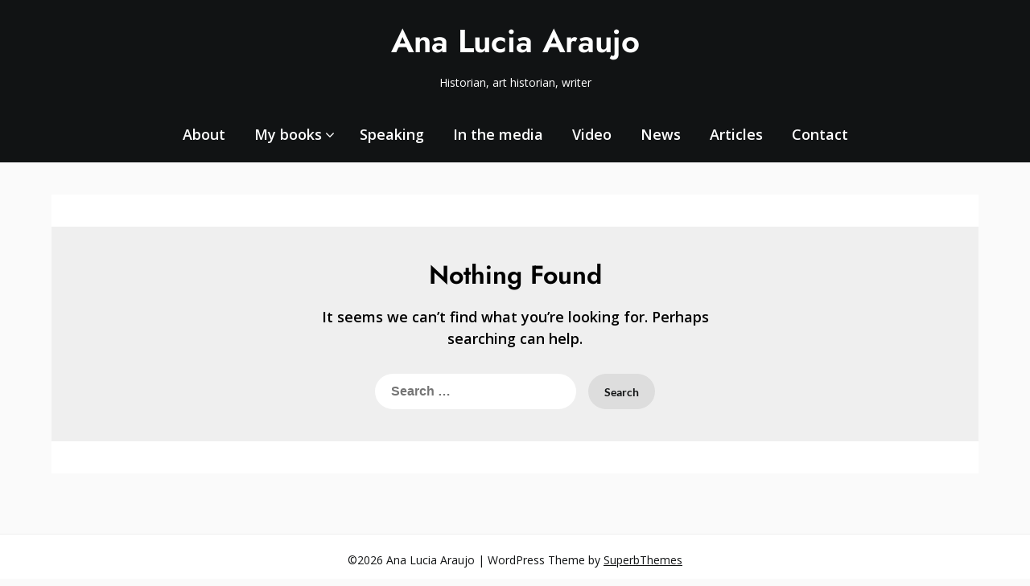

--- FILE ---
content_type: text/css
request_url: https://analuciaaraujo.org/wp-content/themes/elegant-news-magazine/style.css?ver=6.9
body_size: 20148
content:
/* 
Theme Name: Elegant News Magazine
Theme URI: https://superbthemes.com/child-theme/elegant-news-magazine/
Description: Elegant News Magazine is a responsive WordPress personal blog, influencer and newspaper theme for WordPress. The theme's elegant and minimalistic look makes it an attractive choice for bloggers and writers who aim to have a user-friendly and modern website. It's created to work well with any sort of niche but has designs particular for: food, lifestyle, fashion, travel, and review websites. The theme is fast and fully search engine optimized (SEO friendly) which is perfect if you want to monetize your website through affiliate programs or Google AdSense. It works perfectly as a photography portfolio, eCommerce shop or business website as well. The theme is beginner friendly and easy to get started with. You can add your Social Media links in the header for Facebook, Twitter, TikTok, Instagram, LinkedIn, Twitch or any other SoMe Platform. It comes with a lot of customization and works with popular plugins such as Elementor, Beaver Builder, Brizy, WooCommerce, Contact Form 7, Visual Composer, SiteOrigin and Divi. Elegant News Magazine is fully GDPR compliant. Whether you're creating a personal minimalist blog or a big influencer brand this theme works. Elegant News Magazine is a perfect theme for bloggers, content creators and Creators Of Tomorrow contestants. 
Author: ThemeEverest
Author URI: https://superbthemes.com/ 
Template: superb-pixels
License: GNU General Public License v3 or later
License URI: https://www.gnu.org/licenses/gpl-3.0.en.html
Version: 2.0
Tested up to: 6.8
Requires at least: 4.0
Requires PHP: 4.0
Text Domain: elegant-news-magazine
Tags: theme-options, threaded-comments, translation-ready, sticky-post, footer-widgets, custom-background, custom-colors, custom-header, custom-logo, custom-menu, featured-image-header, featured-images, flexible-header, right-sidebar, one-column, two-columns, three-columns, buddypress, full-width-template, e-commerce, blog, news

This theme, like WordPress, is licensed under the GPL.
Use it to make something cool, have fun, and share what you've learned with others.
*/



/*
/* TABLE OF CONTENT
/* General Layout  
/* General widget styling
/* Form elements
/* Typography  
/* Buttons   
/* Tables
/* Archive block & widget  
/* Tag cloud block / widget  
/* Category block & widget  
/* Images 
/* Horizontal Rule (hr) 
/* Blockquote 
/* Pull quote 
/* WP Calendar block and Widget
/* Post Comments 
/* Latest posts / Blog / Archives / Search
/* Post pagination
/* Featured image block 
/* Single post / page
/* All Page List / Menu Block/widget 
/* Plugin integration: Elementor
/* Plugin integration:  Superb Recent Posts With Thumbnails
/* Pluing Integration: Recent Posts Extended 
/* Plugin integration: Contact Form 7 
/* Plugin integration: Proflegrid 
/* Plugin integration: Registration Magic and ProfileGrid
/* Search Block/widget 
/* Navigation / Menu
/* Related posts
/* About the author 
/* Log in / out Block
/* Next / Previous post
/* Tags and Cateogries ( Single posts and pages )
/* Entry meta 
/* Code block 
/* Social Links
/* Verse block
/* WooCommerce
/* Footer
/* Header widgets 
/* Go to top button
/* WordPress Gallery block/widget
/* Sidebar
/* Default Header
/* MetaSlider Header
/* 404 page
/* Accessibility
/* Unsorted 
/* Min width media queries 
/* Max width media queries 
/*




/*
/*  General Layout  
*/

:root {
  --boxed-padding-large: 30px;
  --boxed-padding-medium: 20px;
  --boxed-padding-small: 15px;
  --superb-pixels-foreground: #111314;
  --superb-pixels-background: #ffffff;
  --superb-pixels-background-elements: #fafafa;
  --superb-pixels-light-2: #efefef;
  --superb-pixels-dark-1: #717171;
}

*,
:after,
:before {
    -webkit-box-sizing: inherit;
    box-sizing: inherit;
    -webkit-font-smoothing: antialiased;
    -moz-osx-font-smoothing: grayscale;
}
.comments-area .comment-respond *,
html {
    -webkit-box-sizing: border-box;
    box-sizing: border-box;
}
body {
    font-weight:  var(--font-primary-default);
    margin: 0;
    background-color: var(--superb-pixels-background);
    color: var(--superb-pixels-foreground);
}
.comment-content .wp-smiley,
.entry-content .wp-smiley,
.page-content .wp-smiley {
    border: none;
    margin-bottom: 0;
    margin-top: 0;
    padding: 0;
}

.aligncenter,
.clear:after,
.clearfix:after,
.comment-content:after,
.entry-content:after,
.page-links,
.site-content:after,
.site-footer:after,
.site-header:after {
    clear: both;
}
.clear:after,
.clear:before,
.comment-content:after,
.comment-content:before,
.entry-content:after,
.entry-content:before,
.site-content:after,
.site-content:before,
.site-footer:after,
.site-footer:before,
.site-header:after,
.site-header:before {
    content: "";
    display: table;
    table-layout: fixed;
}

.updated:not(.published),
[hidden],
template {
    display: none;
}

.wp-caption,
embed,
iframe,
img,
object,
pre {
    max-width: 100%;
}

audio,
canvas,
progress,
video {
    display: inline-block;
    vertical-align: baseline;
}
audio:not([controls]) {
    display: none;
    height: 0;
}

.alignleft {
    display: inline;
    float: left;
    margin-right: 1.5em;
}
.alignright {
    display: inline;
    float: right;
    margin-left: 1.5em;
}
.aligncenter,
.wp-caption img[class*="wp-image-"] {
    display: block;
    margin-left: auto;
    margin-right: auto;
}
.clearfix:after {
    visibility: hidden;
    display: block;
    font-size: 0;
    content: " ";
    height: 0;
}
* html .clearfix {
    height: 1%;
}

.hentry {
    margin: 0 0 1.5em;
}
article,
aside,
details,
figcaption,
figure,
main,
section,
summary {
    display: block;
}

.clearfix{
    width: 100%;
    display: inline-block;
}


.featured-content.full-width-template{
    width: 100%;
    margin-right: 0;
}
.container{
    width: 100%;
}
.fbox {
    width: 100%;
    margin-bottom: 30px;
    -webkit-box-sizing: border-box;
    box-sizing: border-box;
}

.content-wrap{
    width: 1180px;
    max-width: 90%;
    margin: 0 auto;
}
.content-wrapper {
    padding: 20px 0 30px;
    float: left;
    width: 100%;
    position: relative;
}
.site-content {
    width: 100%;
    display: block;
}
.featured-content {
    width: 66%;
    margin-right: 4%;
    float: left;
}


/*
/*  General widget styling
*/

section.widget:not(.widget_block) {
    margin-bottom: 20px;
}
.widget {
    margin-bottom: 10px;
}
.widget-area .widget h2 {
    margin: 10px 0 0;
}
.swidget {
    width: 100%;
    display: inline-block;
    margin-bottom: 20px;
    float: left;
}
.swidgets-wrap{
    text-align: left;
}

.swidgets-wrap {
    background: var(--superb-pixels-background);
    padding: 20px;
    margin-top: 0;
}
.swidgets-wrap h3 {
    display: inline-block;
    font-size: var(--font-secondary-medium);
    color: var(--superb-pixels-foreground);
    font-family:var(--font-secondary);
    margin-bottom: 5px;
    padding: 0;
}


/*
/* Form elements
*/

input[type="color"]:focus,
input[type="date"]:focus,
input[type="datetime-local"]:focus,
input[type="datetime"]:focus,
input[type="email"]:focus,
input[type="month"]:focus,
input[type="number"]:focus,
input[type="password"]:focus,
input[type="range"]:focus,
input[type="search"]:focus,
input[type="tel"]:focus,
input[type="text"]:focus,
input[type="time"]:focus,
input[type="url"]:focus,
input[type="week"]:focus,
textarea:focus {
    color: var(--superb-pixels-foreground);
}
input,
select,
textarea {
    margin: 0;
}
html input[type="button"],
input[type="reset"],
input[type="submit"] {
    -webkit-appearance: button;
    cursor: pointer;
}
html input[disabled] {
    cursor: default;
}
input::-moz-focus-inner {
    border: 0;
    padding: 0;
}
input[type="checkbox"],
input[type="radio"] {
    -webkit-box-sizing: border-box;
    box-sizing: border-box;
    padding: 0;
}
input[type="number"]::-webkit-inner-spin-button,
input[type="number"]::-webkit-outer-spin-button {
    height: auto;
}
input[type="search"]::-webkit-search-cancel-button,
input[type="search"]::-webkit-search-decoration {
    -webkit-appearance: none;
}

button,
input[type="button"],
input[type="reset"],
input[type="submit"] {
    font-size: var(--font-primary-normal);
    font-family: var(--font-primary);
    font-weight:  var(--font-primary-bold);
    padding: 12px 23px;
    border: 0;
    border-radius: 30px;
    color: var(--superb-pixels-foreground);
    background: var(--superb-pixels-primary);
    -webkit-transition: 0.2s all;
    -o-transition: 0.2s all;
    transition: 0.2s all;
}


button:hover,
input[type="button"]:hover,
input[type="reset"]:hover,
input[type="submit"]:hover {
    background: var(--superb-pixels-primary-dark);
    color: var(--superb-pixels-foreground);
    -webkit-transition: 0.2s all;
    -o-transition: 0.2s all;
    transition: 0.2s all;
}



input[type="color"],
input[type="date"],
input[type="datetime-local"],
input[type="datetime"],
input[type="email"],
input[type="month"],
input[type="number"],
input[type="password"],
input[type="range"],
input[type="search"],
input[type="tel"],
input[type="text"],
input[type="time"],
input[type="url"],
input[type="week"],
textarea {
    border: 1px solid var(--superb-pixels-dark-1);
    border-radius: 3px;
    padding: 10px;
}
select {
    border: 1px solid var(--rz-border-color);
    padding: 12px 40px 12px 25px;
    border-radius: 30px;
    font-weight:var(--font-primary-bold);
    background-color: var(--superb-pixels-light-2);
    color: var(--rz-color-dark);
    font-family: var(--font-primary);
    cursor: pointer;
    -moz-appearance: none;
    -webkit-appearance: none;
    appearance: none;
    background-image: url([data-uri]);
    background-repeat: no-repeat;
    background-position: calc(100% - 20px) 50%;
    -webkit-transition: 0.1s;
    -o-transition: 0.1s;
    transition: 0.1s;
    border: 0px solid var(--superb-pixels-dark-1);
}

button,
select {
    text-transform: none;
}

select {
    max-width: 100%;
}

textarea {
   overflow: auto;
}
button
optgroup {
    margin: 0;
}
button {
    -webkit-appearance: button;
    cursor: pointer;
}
button[disabled] {
    cursor: default;
}
button::-moz-focus-inner{
    border: 0;
    padding: 0;
}

label {
    font-weight:  var(--font-primary-bold);
}



/*
/*  Typography  
*/

:root {
  --font-primary: 'Lato', 'helvetica neue', helvetica, arial, verdana;
  --font-primary-lineheight:150%;
  --font-primary-default:400;
  --font-primary-bold: 600;
  --font-primary-small: 14px;
  --font-primary-normal: 16px;
  --font-primary-medium: 18px;
  --font-primary-large: 24px;
  --font-primary-extra: 28px;
  --font-primary-xl: 32px;
  --font-primary-xxl: 48px;
  --font-primary-xxxl: 60px;
  --font-primary-xxxxl: 72px;

  --font-secondary: 'Jost', 'helvetica neue', helvetica, arial, verdana;
  --font-secondary-lineheight:130%;
  --font-secondary-default:400;
  --font-secondary-bold:600;
  --font-secondary-small: 14px;
  --font-secondary-normal: 16px;
  --font-secondary-medium: 18px;
  --font-secondary-large: 24px;
  --font-secondary-extra: 28px;
  --font-secondary-xl: 32px;
  --font-secondary-xxl: 40px;
  --font-secondary-xxxl: 60px;
  --font-secondary-xxxxl: 72px;

  --font-tertiary: monospace, Consolas, "courier new";
  --font-tertiary-lineheight: 150%;
  --font-tertiary-normal:normal;
  --font-tertiary-default:bold;
}

body,
code,
html,
kbd,
pre,
samp {
    -webkit-text-size-adjust: 100%;
    -ms-text-size-adjust: 100%;
    font-family: var(--font-primary);
    font-weight:  var(--font-primary-default);
    line-height: var(--font-primary-lineheight);
    font-size: var(--font-primary-normal);
}
h1 {
    font-size: var(--font-secondary-xxl);
    line-height: var(--font-secondary-lineheight);
}
h2 {
    font-size: var(--font-secondary-xl);
}
h3 {
    font-size: var(--font-secondary-large);
}
h4 {
    font-size: var(--font-secondary-medium);
}
h5{
    font-size: var(--font-secondary-normal);
}
h6  {
    font-size: var(--font-secondary-small);
}
p {
    font-size: var(--font-primary-normal);
    line-height: var(--font-primary-lineheight);
}

h1,
h2,
h3,
h4,
h5,
h6 {
    margin: 15px 0 10px;
    font-weight:  var(--font-secondary-bold);
    font-family: var(--font-secondary);
    line-height: var(--font-secondary-lineheight);
}
kbd,
tt,
var {
    font-size: var(--font-primary-small);
}
pre,
code {
    font-family: var(--font-tertiary);
}
a {
    color: var(--superb-pixels-foreground);
}
b,
dt,
optgroup,
strong {
    font-weight:  var(--font-primary-bold);
}
cite,
dfn,
em,
i {
    font-style: italic;
}
small {
    font-size: var(--font-primary-small);
}
sub,
sup {
    font-size: var(--font-primary-small);
    position: relative;
    vertical-align: baseline;
}

legend {
    border: 0;
    padding: 0;
}
address
p {
    margin: 0 0 1.5em;
}

sup {
    top: -0.5em;
    bottom: -0.25em;
}
abbr[title] {
    border-bottom: 1px dotted;
}
fieldset {
    border: 1px solid silver;
    margin: 0 2px;
    padding: 0.35em 0.625em 0.75em;
}
abbr,
acronym {
    border-bottom: 1px dotted var(--superb-pixels-dark-1);
    cursor: help;
}

big {
    font-size: var(--font-primary-medium);
}

dd {
    margin: 0 1.5em 1.5em;
}
figure {
    margin: 1em 0;
}

pre {
    overflow: auto;
}
ins,
mark {
    text-decoration: none;
}

/*
/*  Meta Widget (Legacy)
*/

.widget_meta {
    background-color: var(--superb-pixels-light-2);
    padding: 20px;
}

.widget_meta .widget-title {
    margin-top: 0px;
}

.widget_meta ul {
    padding: 0;
    margin:0;
}
.widget_meta ul li {
    list-style: none;
    padding-bottom: 10px;
    margin-bottom: 10px;
    border-bottom: 1px solid rgba(0,0,0,.1);
}
.site-footer .widget_meta ul li{
    font-size:var(--font-primary-small);
}
.widget_meta ul li:last-of-type {
    border-bottom: 0px;
    margin-bottom: 0px;
    padding-bottom: 0px;
}
.widget_meta ul li a {
    text-decoration: none;
}

/*
/*  Recent Comments Widget (Legacy)
*/

.widget_recent_comments{
}

.widget_recent_comments .widget-title {
    margin-top: 0px;
}

.widget_recent_comments ul {
    padding: 0;
    margin:0;
}
.widget_recent_comments ul li {
    list-style: none;
    padding:8px 0;
    border-bottom: 1px solid rgba(0,0,0,.1);
}
.site-footer .widget_recent_comments ul li {
    font-size:var(--font-primary-small);
}
.widget_recent_comments ul li:last-of-type {
    border-bottom: 0px;
    margin-bottom: 0px;
    padding-bottom: 0px;
}
.widget_recent_comments ul li a {
    text-decoration: none;
}
.widget_recent_comments ul li a:hover {
    color: var(--superb-pixels-primary);
}

/*
/*  RSS Widget (Legacy)
*/
.widget_rss {
    background: var(--superb-pixels-light-2);
    padding: 20px;
}
.widget_rss .widget-title {
    margin-top: 0px;
}
.widget_rss ul {
    padding: 0;
}
.widget_rss ul li {
    list-style: none;
    padding-bottom: 10px;
    margin-bottom: 10px;
    border-bottom: 1px solid rgba(0,0,0,.1);
}
.widget_rss ul li:last-of-type {
    margin-bottom: 0px;
    border-bottom: 0px;
    padding-bottom: 0px;
}
.widget_rss ul li a {
    text-decoration: none;
}

/*
/*  Recent posts Widget (Legacy)
*/

.widget_recent_entries .widget-title {
    margin-top: 0px;
}
.widget_recent_entries ul {
    padding: 0;
    margin-bottom: 0px;
}
.widget_recent_entries ul li {
    list-style: none;
    padding-bottom: 10px;
    margin-bottom: 10px;
    border-bottom: 1px solid rgba(0,0,0,.1);
}
.widget_recent_entries ul li:last-of-type {
    margin-bottom: 0px;
    margin-bottom: 0px;
    border-bottom: 0px;
}
.widget_recent_entries ul li a {
    text-decoration: none;
}

/*
/*  Buttons   
*/
.archive .no-results.not-found .search-submit,
.error-404.not-found .search-submit,
.header-button-wrap a,
.read-story,
.search-no-results .no-results.not-found .search-submit,
.woocommerce #respond input#submit,
.woocommerce #respond input#submit:hover,
.woocommerce a.button,
.woocommerce a.button.alt,
.woocommerce a.button.alt:hover,
.woocommerce a.button:hover,
.woocommerce button.button,
.fourofour-home a,
.elementor-button,
.woocommerce button.button.alt,
.woocommerce button.button.alt:hover,
.woocommerce button.button:disabled:hover,
.woocommerce button.button:disabled[disabled]:hover,
.woocommerce button.button:hover,
.woocommerce div.product form.cart .button,
button.woocommerce-button.button.woocommerce-form-login__submit,
.related-posts .read-more {
    border: 0;
    background: var(--superb-pixels-primary);
    color: var(--superb-pixels-foreground);
    text-decoration: none;
    border-radius: 30px;
    font-family: var(--font-primary);
    font-weight:  var(--font-primary-bold);
    font-size: var(--font-primary-small);
    -webkit-transition: 0.2s all;
    -o-transition: 0.2s all;
    transition: 0.2s all;
}
.archive .no-results.not-found .search-submit:hover,
.error-404.not-found .search-submit:hover,
.header-button-wrap a:hover,
.read-story:hover,
.elementor-button:hover,
.search-no-results .no-results.not-found .search-submit:hover,
.woocommerce #respond input#submit:hover,
.woocommerce #respond input#submit:hover,
.woocommerce a.button:hover,
.woocommerce a.button.alt:hover,
.woocommerce a.button.alt:hover,
.woocommerce a.button:hover,
.woocommerce button.button:hover,
.fourofour-home a:hover,
.woocommerce button.button.alt:hover,
.woocommerce button.button.alt:hover,
.woocommerce button.button:disabled:hover,
.woocommerce button.button:disabled[disabled]:hover,
.woocommerce button.button:hover,
.woocommerce div.product form.cart .button:hover,
button.woocommerce-button.button.woocommerce-form-login__submit:hover,
.related-posts .read-more:hover {
    background: var(--superb-pixels-primary-dark);
    color: var(--superb-pixels-foreground);
    -webkit-transition: 0.2s all;
    -o-transition: 0.2s all;
    transition: 0.2s all;
}


button {
    font-size: var(--font-primary-normal);
    font-weight:  var(--font-primary-bold);
    border: 0;
    color: var(--superb-pixels-background);
    background: var(--superb-pixels-primary);
    -webkit-transition: 0.2s all;
    -o-transition: 0.2s all;
    transition: 0.2s all;
}
button:hover {
    color: var(--superb-pixels-background);
    background: var(--superb-pixels-primary-dark);
}
.wp-block-button {
    font-size: var(--font-primary-small);
    font-family: var(--font-primary);
    font-weight:  var(--font-primary-bold);
}
.wp-block-button__link {
    background: var(--superb-pixels-primary);
    color: var(--superb-pixels-foreground);
    line-height:120%;
    -webkit-transition: 0.2s all;
    -o-transition: 0.2s all;
    transition: 0.2s all;
}
.wp-block-button__link:hover {
    background: var(--superb-pixels-primary-dark);
    color: var(--superb-pixels-foreground);
}
.wp-block-file .wp-block-file__button{
    background: var(--superb-pixels-primary);
    color: var(--superb-pixels-foreground);
    text-decoration:none;
    font-size: var(--font-primary-small);
    font-family: var(--font-primary);
    font-weight:  var(--font-primary-bold);
    padding: 17px 32px;
    -webkit-transition: 0.2s all;
    -o-transition: 0.2s all;
    transition: 0.2s all;
}
.wp-block-file .wp-block-file__button:hover{
    background: var(--superb-pixels-primary-dark);
    color: var(--superb-pixels-foreground);
}
/*
/*  Tables
*/

td,
th, 
.wp-block-table td, 
.wp-block-table th {
    padding: 15px;
    text-align: left;
    color:var(--superb-pixels-foreground);
    border-color: var(--superb-pixels-light-2);
    border-style:solid;
    border-width:1px;
}
table {
    border-collapse: collapse;
    border-spacing: 0;
    margin: 0 0 1.5em;
    width: 100%;
    border: 1px solid var(--superb-pixels-light-2);
}
th {
    background: var(--superb-pixels-light-2);
}


tr {
    border-bottom: 1px solid var(--superb-pixels-light2);
    border-color: rgba(0, 0, 0, 0.04);
}

/*
/*  Archive block & widget  
*/
.widget_archive ul {
    padding: 0;
}
.wp-block-archives-list li,
.widget_archive li {
    display: inline-block;
    margin-right: 5px;
    margin-bottom: 10px;
    background-color: var(--superb-pixels-secondary);
    border-radius: 15px;
    padding: 5px 20px;
    font-family: var(--font-primary);
    font-weight:  var(--font-primary-bold);
    font-size: var(--font-primary-small);
    -webkit-transition: 0.2s all;
    -o-transition: 0.2s all;
    transition: 0.2s all;
}
.wp-block-archives-list li a,
.widget_archive li a {
    text-decoration: none;
}
.wp-block-archives-list li:hover,
.widget_archive li:hover {
    background-color: var(--superb-pixels-secondary-dark);
}
/*
/*  Tag cloud block / widget  
*/
.widget_tag_cloud a,
.wp-block-tag-cloud a {
    display: inline-block;
    margin-right: 5px;
    margin-bottom: 10px;
    background-color: var(--superb-pixels-secondary);
    text-decoration: none;
    border-radius: 15px;
    padding: 5px 20px;
    font-family: var(--font-primary);
    font-weight:  var(--font-primary-bold);
    font-size: var(--font-primary-small);
}
.widget_tag_cloud a:hover,
.wp-block-tag-cloud a:hover {
    background-color: var(--superb-pixels-secondary-dark);
    -webkit-transition: 0.2s all;
    -o-transition: 0.2s all;
    transition: 0.2s all;
}



/*
/*  Category block & widget  
*/
.widget_categories ul,
.wp-block-categories-list {
    padding: 0;
    margin:0;
}
.wp-block-categories-list li,
.widget_categories li {
    display: inline-block;
    margin-right: 5px;
    margin-bottom: 10px;
}
.wp-block-categories-list li,
.widget_categories li {
    font-family: var(--font-primary);
    font-weight:  var(--font-primary-default);
    font-size: var(--font-primary-default);
    padding: 8px 0;
    border-bottom: 1px solid var(--superb-pixels-light-2);
    margin:0;
}
.wp-block-categories-list li:first-of-type,
.widget_categories li:first-of-type {
    padding-top:0px;
}
.site-footer .wp-block-categories-list li,
.site-footer .widget_categories li {
   font-size: var(--font-primary-small);
}
.wp-block-categories-list li .children li,
.widget_categories li .children li {
    border-bottom:0px;
    font-size: var(--font-primary-small);
} 

.wp-block-categories-list li a:hover,
.widget_categories li a:hover {
    color: var(--superb-pixels-primary);
}
.wp-block-categories-list li ul,
.widget_categories li ul {
    display: inline-block;
    margin: 0px;
    margin: 0px;
}
.widget_categories .children li, .widget_categories ul.children {
    padding: 0;
    margin: 0;
    display: inline-block;
    width: 100%;
    margin-top: 6px;
}
.wp-block-categories-list li a,
.widget_categories li a {
    text-decoration: none;
}

/* Legacy widget support */
.widget_categories ul li {
    width: 100%;
}
.widget_categories ul.children {
    margin-left: 5px;
    margin-top: 0px;
}


/*
/*  Images 
*/
img {
    border: 0;
    height: auto;
}
svg:not(:root) {
    overflow: hidden;
}
.wp-caption img[class*="wp-image-"] {
    display: block;
    margin-left: auto;
    margin-right: auto;
}
.wp-block-image figcaption {
    text-align: center;
    font-style: italic;
}
.wp-block-image {
}
.wp-caption {
    margin-bottom: 1.5em;
}
.wp-caption .wp-caption-text {
    margin: 0.8075em 0;
}
.wp-caption-text {
    text-align: center;
}


/*
/* Custom image category
*/

.wp-image-category-block {
    position: relative;
}

.wp-image-category-block figcaption {
    top: 15px;
    position: absolute;
    left: 0;
    background: var(--superb-pixels-primary);
    font-family: var(--font-secondary);
    font-weight:  var(--font-primary-bold);
    font-size: var(--font-primary-small);
    padding: 5px 20px 5px 10px;
    border-radius: 0 50px 50px 0;
    font-style: normal;
}

.wp-image-category-block a {
    text-decoration: none;
}

/*
/*  Horizontal Rule (hr) 
*/
hr {
    border: 0;
}
hr,
hr.wp-block-separator {
    -webkit-box-sizing: content-box;
    box-sizing: content-box;
    margin-bottom: 1.5em;
    border-top: 1px solid;
    border-bottom: 1px solid;
    border-color: var(--superb-pixels-dark-1);
}

/*
/*  Latests Posts Block / Widget
*/
.wp-block-latest-posts {
    margin-top:0px;
}
.wp-block-latest-posts__list li:first-of-type {
    margin-top:0px;
}

.wp-block-latest-posts .wp-block-latest-posts__featured-image img{
}
.wp-block-latest-posts .wp-block-latest-posts__post-title {
    font-size: var(--font-primary-normal);
    font-weight:  var(--font-primary-bold);
}
.wp-block-latest-posts .wp-block-latest-posts__post-author, 
.wp-block-latest-posts .wp-block-latest-posts__post-date  {
    font-family: var(--font-primary);
    color: var(--superb-pixels-dark-1);
    font-size: var(--font-primary-small);
    text-decoration: none;
}

/*
/*  Gallery Block / Widget
*/
.wp-block-gallery img,
.wp-block-gallery .wp-block-image:not(.is-style-rounded) img {
}

/*
/*  Blockquote 
*/
blockquote {
  margin: 0 0 1.5em;   
}
blockquote p {
    font-size: var(--font-primary-large);
    font-family: var(--font-secondary);
}

blockquote cite{
    font-size: var(--font-primary-medium);
    color: var(--superb-pixels-dark-1);
    font-style: normal;
}
blockquote p:last-of-type {
    margin-bottom: 6px;
}

.wp-block-quote {
    padding-left: 20px;
}

/*
/*  Pull quote 
*/
.wp-block-pullquote {
    background-color: var(--superb-pixels-light-2);
    color: var(--superb-pixels-foreground);
}
.wp-block-pullquote p {
    font-family: var(--font-secondary);
    font-weight:var(--font-primary-bold);
    font-style: normal;
}
.wp-block-pullquote cite {
    font-weight:  var(--font-primary-default);
}

/*
/*  WP Calendar block and Widget
*/
.wp-block-calendar caption,
.wp-calendar-table caption {
    font-weight:  var(--font-primary-bold);
    margin-bottom: 10px;
}
.wp-block-calendar table th,
.wp-calendar-table th {
    background: var(--superb-pixels-light-2);
    font-weight:  var(--font-primary-bold);
}
.wp-block-calendar th,
.wp-block-calendar td,
.wp-calendar-table th,
.wp-calendar-table td {
    text-align: center;
    padding: 5px;
}
.wp-calendar-table td,
.wp-block-calendar td {
    background: var(--superb-pixels-background);
}
.wp-block-calendar tbody td, 
.wp-block-calendar th,
.wp-calendar-table tbody td,
.wp-calendar-table th {
    border-color: var(--superb-pixels-light-2);
}
.wp-block-calendar #today,
.wp-calendar-table #today {
    background: var(--superb-pixels-primary);
}



/*
/*  Post Comments 
*/

.comments-area .comment-respond input[type="email"]:focus,
.comments-area .comment-respond input[type="text"]:focus,
.comments-area .comment-respond input[type="url"]:focus,
.comments-area .comment-respond textarea:focus,
.comments-area p.form-submit input:focus,
input#wp-comment-cookies-consent:focus {
    outline: 2px auto var(--superb-pixels-dark-1);
    outline-style: solid;
}
.comment-form-cookies-consent label,
p.comment-form-cookies-consent {
    text-transform: none !important;
    width: auto;
}
.comment-respond .comment-form-comment label,
.comment-form-author label,
.comment-form-email label,
.comment-form-url label {
    font-weight:  var(--font-primary-bold);
    margin-bottom: 4px;
    display: inline-block;
}
.comment-respond .comment-form-comment,
.comment-form-author,
.comment-form-email,
.comment-form-url  {
    text-align: left;
}
div#respond {
    text-align: center;
}
.comment-form-url {
    display: inline-block;
    width: 100%;
}
h2.comments-title {
    margin-top: 0;
}
.site-main .comment-navigation {
    margin: 0 0 1.5em;
    overflow: hidden;
}
.comment-navigation .nav-previous {
    float: left;
    width: 50%;
}
.comment-navigation .nav-next {
    float: right;
    text-align: right;
    width: 50%;
}
#comments ol.children {
    padding-left: 75px;
}

.comments-area p.form-submit input {
    border: 0;
    background: var(--superb-pixels-primary);
    font-weight:  var(--font-primary-bold);
    padding: 17px 35px;
    color: var(--superb-pixels-foreground);
    text-decoration: none;
    -webkit-transition: 0.2s all;
    -o-transition: 0.2s all;
    transition: 0.2s all;
}
.comments-area p.form-submit input:hover {
    background: var(--superb-pixels-primary-dark);
    color: var(--superb-pixels-foreground);
    -webkit-transition: 0.2s all;
    -o-transition: 0.2s all;
    transition: 0.2s all;
}
.comment-author span.says {
    display: none;
}
.comments-area {
    width: 100%;
}
.comment-content a {
    word-wrap: break-word;
}


.comment-respond .comment-form {
    width: 100%;
    -webkit-box-sizing: border-box;
    box-sizing: border-box;
}
.comment-form-wrap .comment-respond,
.comments-area .comment-meta,
.comments-area .comment-respond,
.comments-area ol.comment-list li li.bypostauthor {
    position: relative;
}
.comments-area .comments-title {
    margin-bottom: 30px;
}
.comment-meta .vcard img {
    float: left;
    border-radius: 50%;
    margin-right: 14px;
}

.comment-respond {
    background: var(--superb-pixels-light-2);
    padding: 50px 30px;
}
.comments-area .comment-author {
    font-size: var(--font-primary-medium);
    font-weight:  var(--font-primary-bold);
    margin-bottom: 0;
}
.comments-area .comment-author .fn a {
    color: var(--superb-pixels-foreground);
    text-decoration: none;
}
.comments-area .comment-content {
    padding: 5px 0 0 75px;
}
.comments-area .reply .comment-reply-link i{
    font-size: var(--font-primary-small);
}
.comments-area .comment-content p {
    margin: 5px 0;
}
.comments-area p.form-submit {
    margin: 0;
    text-align: left;
}
.comments-area ol.comment-list > li:last-child {
    margin-bottom: 0px;
    padding-bottom:0px;
}
.comments-area ol.comment-list > li {
    width: 100%;
}
#comments li.comment.parent article .reply {
    padding-bottom: 0px;
}
.comments-area ol.comment-list ol.children li {
    padding-top: 20px;
    margin-left: 0;
    list-style: none;
    padding-bottom: 0px;
}
.comments-area ol.comment-list ol.children li .comment-body {
    margin-top: 40px;
}
.comments-area.author-highlight ol.comment-list li.bypostauthor {
    border-bottom: 3px solid var(--superb-pixels-primary);
    padding: 40px;
    background: var(--superb-pixels-light-2);
}
#comments li.comment .comment-respond {
    margin-top: 10px;
    position: relative;
}
.comment-reply-title {
    position: relative;
    margin: 0 0 16px;
}
p.comment-form-author,
p.comment-form-email {
    max-width: 48%;
    width: 100%;
    display: inline-block;
}
p.comment-form-email {
    margin-left: 3%;
}
a#cancel-comment-reply-link {
    display: block;
    font-size: var(--font-primary-normal);
    font-family:var(--font-primary);
    font-weight: var(--font-primary-bold);
    opacity: 0.6;
}
.comments-area .comment-respond input[type="email"],
.comments-area .comment-respond input[type="text"],
.comments-area .comment-respond input[type="url"],
.comments-area .comment-respond textarea {
    background: var(--superb-pixels-background);
    padding: 8px 14px;
    width: 100%;
    border: 0px;
    font-family:var(--font-primary);
    padding: 15px;
    margin-bottom: 6px;
    -webkit-box-shadow: 1px 0 3px rgba(0,0,0,.06);
    box-shadow: 1px 0 3px rgba(0,0,0,.06);
}
.comments-area p {
    margin-bottom: 12px;
}

.comment span.edit-link{
    float: right;
}
.comments-area .comment-meta .comment-metadata a {
    text-decoration: none;
    color: var(--superb-pixels-dark-1);
    font-size: var(--font-primary-small);
}
#comments ol.comment-list {
    padding-left: 0;
    margin-left: 0;
    list-style: none;
    overflow: hidden;
}
.comments-area ol.comment-list .comment {
    width: 100%;
    padding-bottom: 40px;
}
.comments-area .reply {
    padding-left: 75px;
    font-size: var(--font-primary-small);
}
#comments h3#reply-title {
    font-size: var(--font-secondary-large);
    font-family:var(--font-secondary);
    margin-bottom: 0;
    text-align: center;
}
p.comment-form-cookies-consent {
    display: inline-block;
    width: 100%;
}
.comment-form-cookies-consent label {
    float: left;
    display: inline-block;
    margin-top: 0;
    text-align: left;
    margin-left: 20px;
    font-size: var(--font-primary-small);
}
input#wp-comment-cookies-consent {
    float: left;
    display: inline-block;
    margin-bottom: -28px;
    margin-top: 5px;
}
p.comment-form-url {
    display: inline-block;
    width: 100%;
    max-width: 100%;
}
p.comment-form-author,
p.comment-form-email {
    max-width: 49%;
    float: none;
    display: inline-block;
    width: 100%;
}
p.comment-form-email label,
p.comment-form-author label,
p.comment-form-comment label,
p.comment-form-url label {
    margin-bottom: 2px;
    text-align: left;
    margin-top: 5px;
    display: inline-block;
    width: 100%;
}
.comments-area .comment-respond input[type="email"],
.comments-area .comment-respond input[type="text"],
.comments-area .comment-respond input[type="url"] {
    max-width: 100% !important;
}
p.comment-form-email {
    margin-left: 1%;
}
p.comment-form-cookies-consent {
    display: inline-block;
    width: 100%;
    max-width: 100%;
    text-align: left;
}
p.form-submit {
    margin-top: 10px;
}
.author-highlight li.bypostauthor article .reply {
    padding-bottom: 0;
}
/*
/*  Latest posts / Blog / Archives / Search / 404
*/
.archive .page-header h1 {
    margin-top: 0px;
    text-align: center;
    font-weight:  var(--font-secondary-bold);
    line-height: var(--font-secondary-lineheight);
    font-family: var(--font-secondary);
    color: var(--superb-pixels-foreground);
}
header.page-header.search-results-header-wrapper {
    background: var(--superb-pixels-light-2);
    font-size: var(--font-primary-large);
    padding: 30px;
    margin-bottom: 40px;
}
header.page-header.search-results-header-wrapper h1.page-title {
    font-size: var(--font-primary-xl);
    text-align: center;
}
h2.entry-title {
    overflow-wrap: break-word;
    max-width: 100%;
}

header.page-header.search-results-header-wrapper span {
    overflow-wrap: break-word;
    max-width: 100%;
}

.post-author-wrapper {
    margin-right:5px;
    text-transform:capitalize;
}
.post-author-info img {
    margin-right:5px;
    border-radius:30px;
}
span.post-author-img img {
    min-width:24px;
    min-height:24px;
    margin-right:6px;
    border-radius:50%;
}
.blog-data-wrapper {
    display: -webkit-box;
    display: -ms-flexbox;
    display: flex;
    -webkit-box-align: center;
    -ms-flex-align: center;
    align-items: center;
    margin: 3px 0 0px;
}
.all-blog-articles .blogposts-list .entry-meta,
.add-blog-to-sidebar .all-blog-articles .blogposts-list .entry-header .entry-meta{
    margin-top: -8px;
}
.post-meta-inner-wrapper {
    line-height: var(--font-primary-lineheight);
    margin-top:6px;
}

.add-blog-to-sidebar .all-blog-articles .blogposts-list {
    color: var(--superb-pixels-dark-1);
}
.no-featured-img-box .content-wrapper {
    padding-top: 0px;
}
.post-meta-inner-wrapper {
    display:-webkit-box;
    display:-ms-flexbox;
    display:flex;
    -webkit-box-align: center;
    -ms-flex-align: center;
    align-items: center;
}

.featured-thumbnail img {
    display: block;
    max-width: 100%;
    height: auto;
    margin:auto;
}
.blogpost-is-sticky-icon {
    position: relative;
    width: 32px;
    height: 32px;
    display: inline-block;
}
.blogpost-is-sticky-icon.blogpost-is-sticky-icon-has-featured-image {
    position: absolute;
    top: 15px;
    right: 15px;
}
.blogpost-is-sticky-icon  {
    position: relative;
}
.blogpost-is-sticky-icon svg{
    background: var(--superb-pixels-secondary);
    width: 32px;
    height: 32px;
    border-radius: 50%;
    padding: 5px;
}

.blogpost-is-sticky-icon * {
    stroke: var(--superb-pixels-foreground);
}

section.error-404.try-new-posts .try-new-post-headline  {
    text-align: left;
    margin: 80px 0px 40px;
    font-size: var(--font-secondary-xl);
}
section.error-404.not-found h1 {
    margin: 0 0 20px 0;
}

.error404 main#main section.error-404.not-found.bg-image-404 {
    background-size: cover;
    background-position: center;
    padding-top: 100px;
    padding-bottom: 100px;
}

section.error-404.not-found h1.page-title.error-404-headline {
    font-family: var(--font-secondary);
    font-size: var(--font-secondary-xxxl);
    font-weight:  var(--font-secondary-bold);
    margin-bottom: 30px !important;
    line-height: var(--font-secondary-lineheight);
    color: var(--superb-pixels-foreground);
    width: 100%;
}
.archive .archive-description {
    text-align:center;
}

.error-404.not-found  .error-404-description {
    font-size: var(--font-primary-large);
    line-height: var(--font-primary-lineheight);
    font-weight:  var(--font-primary-bold);
}

.read-story {
    padding: 14px 28px;
    margin-top: 20px;
    display: inline-block;
    font-size: var(--font-primary-small);
}
.featured-img-box .featured-img-category {
    top: 32px;
    position: absolute;
    left: 0;
    background: var(--superb-pixels-secondary);
    font-family: var(--font-primary);
    font-weight:  var(--font-primary-bold);
    font-size: var(--font-primary-small);
    padding: 5px 20px 5px 10px;
    border-radius: 0 50px 50px 0;
}

.archive header.fbox.page-header {
    padding: 0;
}

.archive footer.site-footer,
.blog footer.site-footer,
.search-results footer.site-footer {
    margin-top: 25px;
}

.archive .no-results.not-found h1,
.error-404.not-found h1,
.search-no-results .no-results.not-found h1 {
    font-size: var(--font-secondary-xl);
    font-family: var(--font-secondary);
    margin-bottom: 18px;
}

.archive .no-results.not-found,
.search-no-results .no-results.not-found {
    padding: 40px 0;
}

.archive .no-results.not-found p,
.error-404.not-found p,
.search-no-results .no-results.not-found p {
    font-size: var(--font-primary-medium);
    font-weight:  var(--font-primary-bold);
    max-width: 600px;
    margin: auto auto 20px;
}
.archive .no-results.not-found p {
    max-width: 500px;
}

.archive .no-results.not-found,
.search-no-results section.no-results.not-found {
    background: var(--superb-pixels-background);
    margin-bottom: 50px;
    text-align: center;
}
.error404 main#main {
    margin-bottom: 50px;
}



.error404 main#main section.error-404.not-found {
    text-align: center;
}

.archive .no-results.not-found .search-form,
.error-404.not-found .search-form,
.search-no-results .no-results.not-found .search-form {
    display: -webkit-box;
    display: -ms-flexbox;
    display: flex;
    margin-top: 30px;
    -webkit-box-pack: center;
    -ms-flex-pack: center;
    justify-content: center;
}

.search-results-header-wrapper {
    margin-bottom: 30px;
}



.all-blog-articles {
    -webkit-box-orient: horizontal;
    -webkit-box-direction: normal;
}

.page-links {
    margin: 0 0 1.5em;
}
.entry-header h2 a {
    text-decoration: none;
}
.all-blog-articles h2.entry-title {
    margin-top: 0;
}
.sticky {
    display: block;
}

.add-blog-to-sidebar .all-blog-articles .blogposts-list {
    -webkit-box-flex: 1;
    -ms-flex: 1 1 48%;
    flex: 1 1 48%;
    max-width: 48%;
}
article.blogposts-list {
    padding: 0;
    margin-bottom: 20px;
}

.blogposts-list {
    display: inline-block;
    width: 100%;
}
.all-blog-articles {
    display: -webkit-box;
    display: -ms-flexbox;
    display: flex;
    -ms-flex-flow: row wrap;
    -webkit-box-orient: horizontal;
    -webkit-box-direction: normal;
    flex-flow: row wrap;
    -webkit-box-pack: justify;
    -ms-flex-pack: justify;
    justify-content: space-between;
}
.blogposts-list {
    -webkit-box-flex: 1;
    -ms-flex: 1 1 auto;
    flex: 1 1 auto;
    max-width: 30%;
    -ms-flex: 1 1 30%;
    flex: 1 1 30%;
}
.fullwidth-area-blog {
    width: 100%;
    margin-right: 0 !important;
}
.pagination:after {
    clear: both;
    content: " ";
    display: block;
    font-size: 0;
    height: 0;
    visibility: hidden;
}

.posts-entry .entry-content p:last-child{
    margin-bottom: 0;
}

.blogpost-button {
    height: 46px;
    position: absolute;
    padding: 10px 15px;
    background: var(var(--superb-pixels-primary));
    color: var(--superb-pixels-background);
    font-size: var(--font-primary-large);
    border-radius: 50%;
    right: 20px;
    text-decoration: none;
    bottom: -22px;
}

.fourofour-home a {
    margin-top: 20px;
    font-weight:  var(--font-primary-bold);
    padding: 15px 30px;
    display: inline-block;
    font-size: var(--font-primary-normal);
    border-radius: 30px;
}
section.error-404.not-found,
.search-form-wrapper {
    background: var(--superb-pixels-light-2);
    padding: 40px;
}

.search-form-wrapper h1 {
    margin: 0;
}

section.error-404.not-found input.search-field,
.search-form-wrapper input.search-field {
    border-radius: 30px;
    border: 0px;
    font-weight:  var(--font-primary-bold);
    color: var(--superb-pixels-foreground);
    width: 100%;
    padding: 13px 20px;
    font-size: var(--font-primary-normal);
}

section.error-404.not-found input.search-submit,
.search-form-wrapper input.search-submit {
    border: 0;
    background: var(--superb-pixels-primary);
    color: var(--superb-pixels-foreground);
    text-decoration: none;
    border-radius: 30px;
    font-family: var(--font-primary);
    font-weight:  var(--font-primary-bold);
    font-size: var(--font-primary-small);
    padding-left: 20px;
    padding-right: 20px;
    margin-left: 15px;
}
.search-no-results section.no-results.not-found {
    padding: 0px;
}

/*
/*  Post pagination
*/
.text-center.pag-wrapper {
    text-align: center;
    width: 100%;
    display: inline-block;
}
ul.page-numbers {
    display: inline-block;
    padding: 0;
    height: auto;
    margin: 10px auto 20px;
}

.page-numbers li {
    display: inline-block;
    list-style: none;
}

.page-numbers li a.page-numbers,
.page-numbers li .page-numbers.current{
    border-radius: 30px;
    margin: 10px;
    font-weight:  var(--font-primary-bold);
    color: var(--superb-pixels-foreground);
    font-family: var(--font-primary);
    text-decoration: none;
    font-size: var(--font-primary-medium);
    height: 50px;
    width: 50px;
    display: -webkit-box;
    display: -ms-flexbox;
    display: flex;
    -webkit-box-pack: center;
    -ms-flex-pack: center;
    justify-content: center;
    -webkit-box-align: center;
    -ms-flex-align: center;
    align-items: center;
    -webkit-transition: 0.2s all;
    -o-transition: 0.2s all;
    transition: 0.2s all;
    background:var(--superb-pixels-primary);
}
.page-numbers li a.page-numbers:hover {
    background-color: var(--superb-pixels-primary-dark);
    color: var(--superb-pixels-foreground);
}
.page-numbers li .page-numbers.current {
    background: var(--superb-pixels-primary-dark);
}

.page-numbers li a.next.page-numbers,
.page-numbers li a.prev.page-numbers {
    width: auto;
    padding: 0 25px;
}

.page-numbers.next,
.page-numbers.prev {
    color: var(--superb-pixels-background);
    font-weight:  var(--font-primary-bold);
}


/*
/*  Featured image block 
*/
.wp-block-post-featured-image img{
}

/*
/*  Single post / page
*/
.single-post .site-footer {
    margin-top: 30px;
}
.page-template-full-width-template.page-template-templatesfull-width-template-php .sheader  {
    margin-bottom: 0px;
}
.page h1.entry-title, 
.single h1.entry-title {
    overflow-wrap: break-word;
}
.featured-img-box {
    position: relative;
}
.featured-thumbnail-cropped {
    background-size: cover;
    background-position: center;
    padding-bottom: 25px;
}
.single .entry-meta {
    margin: 0 0 10px;
}

.single .entry-meta,
.single .entry-meta a {
    font-weight:var(--font-primary-bold);
}

.page h1.entry-title,
.single h1.entry-title{
    margin-top: 0;
}
.no-featured-img-box .content-wrapper,
.single .featured-thumbnail{
    width: 100%;
}
.page .content-area .fbox,
.single .content-area .fbox {
    display: inline-block;
    width: 100%;
}
.featured-thumbnail {
    float: left;
    display: inline-block;
    min-width: 100%;
    width: 100%;
    position: relative;
    text-align: center;
}
.single .site-main .posts-entry,
.page .site-main .posts-entry {
    margin-bottom:50px;
}

/*
/* All Page List / Menu Block/widget 
*/
.wp-block-page-list,
.widget_nav_menu ul,
.widget_pages ul,
.widget_nav_menu ul {
    padding: 0;
    margin:0;
}
.wp-block-page-list li,
.widget_nav_menu li,
.widget_pages ul li,
.widget_nav_menu ul li {
    list-style: none;
}
.wp-block-page-list li a,
.widget_nav_menu ul li a,
.widget_nav_menu li a,
.widget_pages ul a {
    display: inline-block;
    text-decoration: none;
    font-family: var(--font-primary);
    font-weight: var(--font-primary-default);
    font-size: var(--font-primary-default);
    -webkit-transition: 0.2s all;
    -o-transition: 0.2s all;
    transition: 0.2s all;
    padding: 8px 0;
    border-bottom: 1px solid var(--superb-pixels-light-2);
    width: 100%;
}
.site-footer .wp-block-page-list li a,
.site-footer .widget_nav_menu ul li a,
.site-footer .widget_nav_menu li a,
.site-footer .widget_pages ul a {
    font-size: var(--font-primary-small);
    padding: 3px 0;
    border-bottom:0px;
}
.wp-block-page-list li:first-of-type a,
.widget_nav_menu ul li:first-of-type a,
.widget_nav_menu li:first-of-type a {
    padding-top:0px;
} 

.wp-block-page-list li a:hover,
.widget_nav_menu ul li a:hover,
.widget_nav_menu li a:hover,
.widget_pages ul a:hover {
    color: var(--superb-pixels-primary);
}
.widget_nav_menu ul li .sub-arrow, .widget_pages ul li .sub-arrow {
    display: none;
}


/*
/*  Plugin integration: Elementor
*/
.elementor {
    display: inline-block;
    width: 100%;
}

body.elementor-template-full-width{
    background-color: var(--superb-pixels-background);
}
body.elementor-template-full-width .top-nav-wrapper,
body.elementor-template-full-width .super-menu {
    background:rgba(0,0,0,0);
}

body.elementor-template-full-width .site-header {
    z-index:1;
}

body.elementor-template-full-width .top-nav-wrapper,
body.elementor-template-full-width .super-menu {

}

body.elementor-template-full-width #smobile-menu .top-nav-wrapper {
    background-color: var(--superb-pixels-secondary);   
}

/*
/*  Plugin integration:  Superb Recent Posts With Thumbnails
*/

.spbrposts-li * {
    text-decoration: none;
    line-height: 1;
}
#secondary .spbrposts-wrapper .spbrposts-title a {
    font-size: 15px !important;
}
.spbrposts-li time {
    margin-top: 6px;
}
li.spbrposts-li {
    border-bottom: 1px solid rgba(0, 0, 0, 0.1);
}
li.spbrposts-li:first-of-type {
    padding-top: 5px !important;
}
li.spbrposts-li:last-of-type {
    padding-bottom: 0px !important;
    margin-bottom: 0px !important;
    border-bottom: 0px;
}

/*
/*  Pluing Integration: Recent Posts Extended 
*/

.widget time.rpwe-time.published {
    width: 100% !important;
    display: block !important;
    font-size: 12px;
}
.widget h3.rpwe-title {
    font-size: var(--font-primary-normal) !important;
    padding: 0 !important;
    display: block !important;
}
.widget img.rpwe-thumb {
    border: 0 var(--superb-pixels-background) !important;
    -webkit-box-shadow: 0 0 0 var(--superb-pixels-background) !important;
    box-shadow: 0 0 0 var(--superb-pixels-background) !important;
    padding: 0 !important;
    margin-top: 0 !important;
}


/*
/* Plugin integration: Contact Form 7 
*/
.wpcf7-form input,
.wpcf7-form textarea {
    width: 100%;
    padding: 15px;
    font-family: var(--font-primary);
}
.wpcf7-form .wpcf7-submit {
    width: auto;
    border-radius: 100px;
    padding: 15px 30px;
}

.contact-form-large input, .contact-form-large textarea {
    padding: 20px 20px;
    border: 0px;
}
.contact-form-large input:focus, 
.contact-form-large textarea:focus {
    outline: 2px auto var(--superb-pixels-dark-1);
    outline-style: solid;
}


/*
/* Plugin integration: Proflegrid 
*/
.pmagic .pm-login-box input[type="password"],
.pmagic .pm-login-box input[type="text"],
.pmagic .pm-users-search-page .pm-search-box .pm-search-input {
    height: 50px;
    line-height: 50px;
    padding: 0 15px !important;
    width: 100%;
    max-width: 60% !important;
    display: block;
    margin: 0 auto 15px !important;
    background: var(--superb-pixels-light-2);
    border: 1px solid var(--superb-pixels-dark-1);
    border-radius: 5px;
}
.pmagic .pm-login-box-bottom-container {
    display: -webkit-box;
    display: -ms-flexbox;
    display: flex;
    -ms-flex-wrap: wrap;
    flex-wrap: wrap;
    -webkit-box-orient: vertical;
    -webkit-box-direction: normal;
    -ms-flex-direction: column;
    flex-direction: column;
    -webkit-box-align: center;
    -ms-flex-align: center;
    align-items: center;
    margin-left: auto;
    margin-right: auto;
    float: none;
    max-width: 60%;
    background-color: transparent;
}
.pmagic .pm-full-width-container input,
.pmagic .pm-login-box input[type="submit"] {
    -webkit-box-ordinal-group: 2;
    -ms-flex-order: 1;
    order: 1;
    margin-top: 25px;
    padding: 0.65rem 3rem;
    border-radius: 30px;
    background-color: var(--superb-pixels-foreground);
    display: block;
    width: 100%;
}
.pm-login-links-box.pm-difr {
    padding: 0;
    text-decoration: underline;
}
.rmagic .rmrow .rminput ul li label {
    width: auto;
}
.pmagic #lostpasswordform .pm-login-box-bottom-container {
    border-top: 0;
    margin-top: 0;
    padding-top: 0;
}
.pmagic #lostpasswordform .pm-login-box-bottom-container:before {
    content: "";
    display: block;
    width: 25%;
    height: 1px;
    background-color: var(--superb-pixels-dark-1);
    margin: 0 auto;
}
.pmagic #lostpasswordform input[type="submit"] {
    margin-top: 50px;
}
.pmagic .pmrow input,
.pmagic .pmrow select,
.pmagic .pmrow textarea {
    background-color: var(--superb-pixels-light-2);
    border-color: var(--superb-pixels-dark-1);
    border-radius: 5px;
}
.pmagic .pm-users-search-page .pm-search-box .pm-search-input,
.pmagic .pmrow input,
.pmagic .pmrow select {
    height: 50px;
    line-height: 50px;
    padding: 0 15px;
}
.pmagic .pmagic-form .pmrow {
    margin-bottom: 15px;
}
.pmagic .pm-full-width-container input {
    max-width: 60%;
    margin-left: auto;
    margin-right: auto;
    margin-top: 0;
}
.pmagic fieldset {
    border-left: 0;
    border-right: 0;
    border-width: 1px;
}


.pmagic .pm-adv-search-button .pm-search-submit,
.pmagic .pm-adv-search-button .pm-search-submit + input[type="submit"] {
    padding: 0.65rem 3rem;
    background-color: var(--superb-pixels-foreground);
    float: none;
}
.pmagic .pm-users-search-page .pm-search-box .pm-search-input {
    margin: 0 auto !important;
    float: none;
}
.pm-adv-search-button.pm-dbfl:nth-child(2),
.pmagic .pm-search-box {
    margin-bottom: 20px;
    padding-bottom: 30px;
    text-align: center;
    border-bottom: 1px dashed var(--superb-pixels-dark-1);
}
.pm-users-search-page > .pm-adv-search-button.pm-dbf1 {
    border-bottom: 0;
}
.pmagic #lostpasswordform input#user_login {
    float: none;
}
.pmagic .pm-login-box {
    border: none;
}
.pmagic #lostpasswordform input#user_login {
    float: none;
}
.pmagic #lostpasswordform .pm-login-header {
    margin-bottom: 30px;
}
.pm-login-box-error{
    margin-bottom: 20px;
}
/*
/* Plugin integration: Registration Magic and ProfileGrid
*/
.search-style-one .search-row input#s {
    width: 100%;
    height: 82px;
    line-height: 82px;
    padding: 20px 30px;
    color: var(--superb-pixels-background);
    font-size: var(--font-primary-medium);
    background: 0 0;
    border: none;
    -webkit-box-sizing: border-box;
    box-sizing: border-box;
}


/*
/* Search Block/widget 
*/
.widget_search {
    background: var(--superb-pixels-light-2);
    padding: 20px;
}

.widget_search input[type="search"] {
    border-radius: 30px;
    border: 0px;
    font-weight:  var(--font-primary-bold);
    color: var(--superb-pixels-foreground);
    padding: 10px 20px;
    
}
.widget_search input[type="search"]::-webkit-input-placeholder {
  color: var(--superb-pixels-foreground);
  opacity: 0.6;
  font-weight:var(--font-primary-default); 
}
.widget_search input[type="search"]::-moz-placeholder {
  color: var(--superb-pixels-foreground);
  opacity: 0.6;
  font-weight:var(--font-primary-default); 
}
.widget_search input[type="search"]:-ms-input-placeholder {
  color: var(--superb-pixels-foreground);
  opacity: 0.6;
  font-weight:var(--font-primary-default); 
}
.widget_search input[type="search"]::-ms-input-placeholder {
  color: var(--superb-pixels-foreground);
  opacity: 0.6;
  font-weight:var(--font-primary-default); 
}
.widget_search input[type="search"]::placeholder {
  color: var(--superb-pixels-foreground);
  opacity: 0.6;
  font-weight:var(--font-primary-default); 
}
.widget_search input[type="search"]:-ms-input-placeholder {
  color: var(--superb-pixels-foreground);
}
.widget_search input[type="search"]::-ms-input-placeholder {
  color: var(--superb-pixels-foreground);
}
.widget_search .wp-block-search__label,
.widget_search .widget-title {
    display: inline-block;
    font-size: var(--font-primary-small);
    margin-bottom: 5px;
    font-family: var(--font-primary);
    font-weight:  var(--font-primary-bold);
}
.widget_search .widget-title {
    margin-top: 0px;
}
.widget_search button[type="submit"],
.widget_search .search-submit {
    border: 0;
    background: var(--superb-pixels-primary);
    color: var(--superb-pixels-foreground);
    text-decoration: none;
    border-radius: 30px;
    font-family: var(--font-primary);
    font-weight:  var(--font-primary-bold);
    font-size: var(--font-primary-small);
    padding-left: 20px;
    -webkit-transition: 0.2s all;
    -o-transition: 0.2s all;
    transition: 0.2s all;
    padding-right: 20px;
}
.widget_search button[type="submit"]:hover,
.widget_search .search-submit:hover {
    background: var(--superb-pixels-primary-dark);
    color: var(--superb-pixels-foreground);
}

.widget_search input.search-field {
    width: 95%;
    padding: 12px 20px;
    font-size: var(--font-primary-normal);
    margin-right: 10px;
}
.widget_search form.search-form {
    display: -webkit-box;
    display: -ms-flexbox;
    display: flex;
    width: 100%;
}

/*
/* Navigation / Menu
*/

.main-navigation,
#primary-site-navigation {
    width: 100%;
}
.fmenu ul li a,
.fmenu ul li a:hover,
.site-title a {
    text-transform: none;
}

menu, 
header,
nav {
    display: block;
}
.main-navigationigation {
    display: block;
    float: left;
    width: 100%;
}
.main-navigationigation ul {
    display: none;
    list-style: none;
    margin: 0;
    padding-left: 0;
}
.main-navigationigation ul li {
    float: left;
    position: relative;
}
.main-navigationigation ul li a {
    display: block;
    text-decoration: none;
}
.main-navigationigation ul ul {
    -webkit-box-shadow: 0 3px 3px rgba(0, 0, 0, 0.1);
    box-shadow: 0 3px 3px rgba(0, 0, 0, 0.1);
    float: left;
    position: absolute;
    top: 100%;
    left: -999em;
    z-index: 99999;
}
.main-navigationigation ul ul ul {
    left: -999em;
    top: 0;
}
.main-navigationigation ul ul a {
    width: 200px;
}
.main-navigationigation ul li.focus > ul,
.main-navigationigation ul li:hover > ul {
    left: auto;
}
.main-navigationigation ul ul li.focus > ul,
.main-navigationigation ul ul li:hover > ul {
    left: 100%;
}

.primary-menu ul li ul.children,
.primary-menu ul li ul.sub-menu {
    background: var(--superb-pixels-secondary);
}
.main-navigation ul li .arrow-sub-menu::before {
    font-size: 12px;
}
.cart-header,
.sheader {
    position: relative;
}
.pmenu {
    width: 100%;
}

.site-branding,
.custom-logo-link,
.fmenu,
.fmenu ul li,
#site-header,
#site-header img{
    display: inline-block;
}

.sheader {
    width: 100%;
    display: block;
    margin: 0 0 40px;
}

.main-navigation ul{
    list-style: none;
    margin: 0;
    padding: 0;
}
.main-navigation ul li .sub-arrow {
    width: 50px;
    position: absolute;
    right: -20px;
    line-height: 72px;
    top: -2px;
    font-size: 14px;
    text-align: center;
    cursor: pointer;
}
#smobile-menu .main-navigation ul li .sub-arrow {
    line-height: 50px;
}

.main-navigation ul ul li .sub-arrow {
    right: -5px;
}
.mobile-menu .fa-bars {
    float: right;
    margin-top: 3px;
}
.primary-menu ul li ul.children li,
.primary-menu ul li ul.sub-menu li {
    border-bottom: 1px solid rgba(255, 255, 255, 0.1);
    width: 100%;
    max-width: 100%;
}
.secondary-menu {
    width: 100%;
    float: left;
    border-top: 1px solid var(--superb-pixels-light-2);
    position: relative;
}

.secondary-menu .smenu ul li a,
.secondary-menu ul.smenu li a {
    padding: 24px 16px;
}
.secondary-menu ul.smenu ul li {
    border-bottom: 1px solid var(--superb-pixels-light-2);
}
.secondary-menu ul.smenu ul li a {
    padding: 16px;
}

.secondary-menu ul.smenu > li:first-child {
    border: none;
}
.secondary-menu .arrow-menu {
    position: absolute;
    top: 0;
    right: 0;
    cursor: pointer;
    text-align: center;
    display: none;
    width: 42px;
    height: 42px;
    line-height: 44px;
    border-left: 1px solid rgba(0, 0, 0, 0.2);
}
.secondary-menu ul.smenu li.btn-right {
    float: right;
    border: none;
    margin: 16px 0;
}
.secondary-menu ul.smenu li.btn-right a {
    padding: 9px 25px 11px;
    text-align: center;
    text-transform: capitalize;
    display: block;
    -webkit-box-sizing: border-box;
    box-sizing: border-box;
    color: var(--superb-pixels-background);
    border-radius: 3px;
}
.secondary-menu .btn-right a:hover {
    opacity: 0.8;
    color: var(--superb-pixels-background);
}
.site-header ul ul {
    list-style: none;
    min-width: 240px;
    display: none;
    position: absolute;
    top: inherit;
    right: 0;
    margin: 0;
    padding: 0;
    z-index: 9;
    text-align: left;
}
.fmenu ul li,
.site-header ul ul li {
    float: none;
}
.site-header ul ul ul {
    top: 0;
    left: 238px;
}
.fmenu {
    width: 100%;
    text-align: center;
    margin-top: 10px;
}
.fmenu ul {
    width: 100%;
    list-style: none;
    margin: 0;
    padding: 0;
}
.fmenu ul li a {
    color: var(--superb-pixels-background);
    margin: 0 8px;
    font-size: var(--font-primary-small);
}
.primary-menu .pmenu {
    margin: auto;
    display: inline-block;
    float: right;
    text-align: right;
}
.main-navigation ul li {
    position: relative;
    display: inline-block;
}
.main-navigation ul li a {
    display: block;
    font-weight:  var(--font-primary-bold);
    color: var(--superb-pixels-foreground);
    font-size: var(--font-primary-small);
    padding: 22px 1rem 23px;
    text-decoration: none;
}

.primary-menu {
    float: left;
}
.sheader {
    background-size: cover;
    background-position: top center;
}

.site-header ul ul li a {
    font-size: var(--font-primary-small);
    color: var(--superb-pixels-foreground);
}
.site-header ul ul li:first-of-type a {
    border-top: 0 solid var(--superb-pixels-foreground);
}

.top-nav-wrapper {
    background: var(--superb-pixels-secondary);
    display: block;
    float: left;
    width: 100%;
}
.logofont {
    font-size: var(--font-secondary-large);
    font-weight:  var(--font-primary-bold);
    line-height: var(--font-secondary-lineheight);
    font-family: var(--font-secondary);
    color: var(--superb-pixels-foreground);
}

.logo-container {
    float: left;
    width: 100%;
    max-width: 30%;
    padding: 17px 0;
}
.logofont {
    text-decoration: none;
    display: inline-block;
    width: 100%;
}
.center-main-menu {
    float: left;
    width: 100%;
    max-width: 70%;
}
.primary-menu ul li ul.sub-menu {
    margin-top: -1px;
}
.pmenu li {
    list-style: none;
}
.logo-container-img-wrapper {
    display: -webkit-box;
    display: -ms-flexbox;
    display: flex;
    -webkit-box-align: center;
    -ms-flex-align: center;
    align-items: center;
}
.logo-container-img-wrapper img {
    padding-right: 10px;
}
p.logodescription {
    margin: 5px 0 0;
    font-weight:  var(--font-primary-default);
    font-size: var(--font-primary-small);
    color: var(--superb-pixels-foreground);
}
.cart-preview-tem {
    float: left;
    -webkit-box-align: center;
    -ms-flex-align: center;
    align-items: center;
    width: 100%;
    display: -webkit-box;
    display: -ms-flexbox;
    display: flex;
    padding: 10px;
    font-size: var(--font-primary-small);
}
.cart-customlocation svg {
    max-width: 17px;
    height: 20px;
    margin-left: 20px;
    margin-top: 20px;
}
a.cart-customlocation span.cart-icon-number {
    margin-top: 9px;
    padding-left: 1px;
    float: right;
    font-weight:  var(--font-primary-bold);
    font-size: 10px;
    width: 17px;
    padding-bottom: 1px;
    height: 17px;
    display: -webkit-box;
    display: -ms-flexbox;
    display: flex;
    -webkit-box-pack: center;
    -ms-flex-pack: center;
    justify-content: center;
    -webkit-box-align: center;
    -ms-flex-align: center;
    align-items: center;
    background: var(--superb-pixels-foreground);
    border-radius: 100%;
    color: var(--superb-pixels-background);
    line-height: 1;
}
.cart-preview img {
    max-width: 50px;
    margin-right: 10px;
}
a.cart-customlocation {
    float: right;
    display: inline-block;
    min-height: 60px;
    min-width: 55px;
}
a.cart-preview span {
    float: right !important;
    color: var(--superb-pixels-dark-1) !important;
    padding-left: 10px !important;
    font-weight: var(--font-primary-bold) !important;
    margin-top: 0 !important;
    margin-left: auto !important;
}
.cart-preview {
    position: absolute;
    right: 0;
    line-height: var(--font-primary-lineheight);
    top: 60px;
    z-index: 9999;
    max-height: 246px;
    overflow: auto;
    background: var(--superb-pixels-background);
    -webkit-box-shadow: 0 4px 4px rgba(0, 0, 0, 0.12);
    box-shadow: 0 4px 4px rgba(0, 0, 0, 0.12);
    display: none;
    width: 280px;
}
.cart-preview-tem span {
    margin-left: auto;
    padding-left: 10px;
}

a.cart-customlocation:hover .cart-preview,
.main-navigation ul li:hover > ul,
a.cart-customlocation:hover + .cart-preview {
    display: block;
}

#smobile-menu{
    display:none;
}




.cart-preview-tem:last-of-type {
    margin-bottom: 0;
}

.site-branding.branding-logo {
    margin: 30px 0;
}
.site-branding {
    padding: 70px 0;
    text-align: center;
    width: 100%;
}
.logo-container a.custom-logo-link {
    margin-top: 10px;
}
.branding-logo .custom-logo{
    display: block;
    width: auto;
    height: auto;
}
.overlay {
    background: rgba(0, 0, 0, 0.7);
    width: 100%;
}

.overlay .overlay-close {
    width: 50px;
    height: 52px;
    line-height: 52px;
    position: absolute;
    right: 8%;
    top: 15px;
    font-size: 20px;
    overflow: hidden;
    border: none;
    padding: 0 17px;
    color: var(--superb-pixels-primary);
    background: rgba(255, 255, 255, 0.9);
    z-index: 100;
    cursor: pointer;
    border-radius: 2px;
}
.site-branding.branding-logo {
    width: 100%;
    text-align: center;
}


/*
/*  Related posts
*/
.related-posts {
    margin: 0 0 50px;
}
.related-posts h4 {
    margin: 0 0 5px;
    text-decoration: none;
    overflow-wrap: break-word;
    font-size: var(--font-secondary-medium);
    font-family:var(--font-secondary);
}
.related-posts-posts {
    display: -webkit-box;
    display: -ms-flexbox;
    display: flex;
    -ms-flex-wrap: wrap;
    flex-wrap: wrap;
    -webkit-box-pack: justify;
    -ms-flex-pack: justify;
    justify-content: space-between;
}
.related-posts-headline h3 {
    border-bottom: 1px solid var(--superb-pixels-light-2);
    margin: 0;
    padding-bottom:5px;
}
.related-posts-posts .entry-meta {
    font-size: var(--font-primary-small);
    margin: 0;
}
.related-posts-posts .post {
    width: 31%;
    margin-bottom:0px;
    margin-top:20px;
}

.related-posts .read-story {
    padding: 8px 25px;
}

.related-posts-posts .post .content-wrapper {
    padding-bottom:0px;
}

.related-posts a.read-more {
    margin-top: 20px;
    padding: 8px 18px;
    display: inline-block;
}

/*
/*  Post author block / widget
*/
.wp-block-post-author img{
    border-radius: 50%;
}

/*
/*  About the author 
*/
.about-the-author {
    display: -webkit-box;
    display: -ms-flexbox;
    display: flex;
    -webkit-box-align: center;
    -ms-flex-align: center;
    align-items: center;
    background: var(--superb-pixels-light-2);
    padding: 25px;
    margin: 0 0 50px;
}

.about-the-author-img {
    min-width: 90px;
    margin-right: 20px;
}
.about-the-author-img img {
    border-radius: 50%;
    width: 120px;
}
.about-the-author h3 {
    color: var(--superb-pixels-foreground);
    font-family: var(--font-secondary);
    font-style: normal;
    font-weight:  var(--font-secondary-bold);
    margin-top: 0px;
    font-size: var(--font-primary-large);
}
.about-the-author-description {
    width: calc(100% - 140px);
}

/*
/*  Log in / out Block
*/

.wp-block-loginout a {
    text-decoration: none;
    display: inline-block;
    margin-bottom: 10px;
    border-radius: 30px;
    padding: 10px 25px;
    font-family: var(--font-primary);
    font-weight:  var(--font-primary-bold);
    font-size: var(--font-primary-small);
}
.logged-in.wp-block-loginout a{
    background: var(--superb-pixels-primary);
    -webkit-transition: 0.2s all;
    -o-transition: 0.2s all;
    transition: 0.2s all;
}
.logged-out.wp-block-loginout a{
    background: var(--superb-pixels-secondary);
    -webkit-transition: 0.2s all;
    -o-transition: 0.2s all;
    transition: 0.2s all;
}

.logged-in.wp-block-loginout a:hover{
    background: var(--superb-pixels-primary-dark);
}
.logged-out.wp-block-loginout a:hover{
    background: var(--superb-pixels-secondary-dark);
}


/*
/*  Next / Previous post
*/
.site-main .post-navigation,
.site-main .posts-navigation {
    margin: 0 0 30px;
}
.single-post .site-main .post-navigation {
    margin: 0 0 50px;
}

.post-navigation .nav-links,
.posts-navigation .nav-links {
    display: -webkit-box;
    display: -ms-flexbox;
    display: flex;
    -webkit-box-pack: justify;
    -ms-flex-pack: justify;
    justify-content: space-between;
    -ms-flex-line-pack: center;
    align-content: center;
}

.post-navigation .nav-previous a,
.posts-navigation .nav-previous a,
.post-navigation .nav-next a,
.posts-navigation .nav-next a {
    font-size: var(--font-primary-normal);
    text-decoration: none;
    display: inline-block;
    padding: 16px;
    min-width: 190px;
    background-color: var(--superb-pixels-primary);
    color: var(--superb-pixels-foreground);
    font-family: var(--font-primary);
    font-weight:  var(--font-primary-bold);
    text-align: center;
    border-radius: 30px;
    -webkit-transition: 0.2s all;
    -o-transition: 0.2s all;
    transition: 0.2s all;
}
.post-navigation .nav-previous a:hover,
.posts-navigation .nav-previous a:hover,
.post-navigation .nav-next a:hover,
.posts-navigation .nav-next a:hover {
    background-color: var(--superb-pixels-primary-dark);
    color: var(--superb-pixels-foreground);
}

.post-navigation .nav-previous a:hover,
.posts-navigation .nav-previous a:hover {
    background-color: var(--superb-pixels-primary-dark);
    color: var(--superb-pixels-foreground);
}
/*
/* Tags and Cateogries ( Single posts and pages )
*/

.category-and-tags {
    margin-top: 20px;
    display: inline-block;
    width: 100%;
}

.category-and-tags a {
    display: inline-block;
    margin-right: 5px;
    margin-bottom: 10px;
    text-decoration: none;
    border-radius: 15px;
    padding: 5px 20px;
    font-family: var(--font-primary);
    font-weight:  var(--font-primary-bold);
    -webkit-transition: 0.2s all;
    -o-transition: 0.2s all;
    transition: 0.2s all;
    font-size: var(--font-primary-small);
    color: var(--superb-pixels-foreground);
    background-color: var(--superb-pixels-secondary);
}
.category-and-tags a:hover {
 background-color: var(--superb-pixels-secondary-dark);   
}
.category-and-tags a[rel=category] {
    background-color: var(--superb-pixels-primary);
    -webkit-transition: 0.2s all;
    -o-transition: 0.2s all;
    transition: 0.2s all;
    color: var(--superb-pixels-foreground);
}
.category-and-tags a[rel=category]:hover {
    background-color: var(--superb-pixels-primary-dark);
}
.woocommerce-page .category-and-tags {
    display: none;
}

/*
/*  Entry meta 
*/

.entry-meta {
    width: 100%;
}

.wp-block-post-date {
    color: var(--superb-pixels-dark-1);
    font-size: var(--font-primary-small);
    text-decoration: none;
}

.entry-meta, .entry-meta a {
    font-family: var(--font-primary);
    color: var(--superb-pixels-foreground);
    font-weight:var(--font-primary-default);
    font-size: var(--font-primary-normal);
    text-decoration: none;
}

.entry-meta .header-author-container-img-wrapper{
    min-width: 40px;
    min-height: 40px;
    max-width: 40px;
    max-height: 40px;
    display: inline-block;
}
.entry-meta .post-author-wrapper {
    display: inline-block;
}

/*
/*  Code block 
*/
.wp-block-code {
    background: var(--superb-pixels-foreground);
    margin-bottom: 1.6em;
    padding: 40px;
    color: var(--superb-pixels-background);
}

#secondary .wp-block-code {
    padding:20px;
}

/*
/*  Social Links
*/

.wp-block-social-links {
    margin: 0;
}


/*
/*  Verse block
*/
.wp-block-verse {
    background: var(--superb-pixels-light-2);
    padding: 40px 40px 40px 80px;
    font-style: italic;
}
#secondary .wp-block-verse {
    padding:20px;
}

/*
/*  WooCommerce
*/
.woocommerce nav.woocommerce-pagination ul {
    border: 0;
}
.woocommerce-MyAccount-navigation ul {
    padding: 0;
}
.woocommerce div.product p.price,
.woocommerce div.product span.price,
.woocommerce-info::before,
.woocommerce-message::before {
    color: var(--superb-pixels-foreground);
}
.elementor-page a.button.product_type_simple.add_to_cart_button {
    padding: 14px 24px;
    margin-right: 4px;
}
.woocommerce-checkout form.checkout.woocommerce-checkout table.shop_table.woocommerce-checkout-review-order-table {
 background: var(--superb-pixels-background);   
}

.woocommerce-checkout h3#order_review_heading {
    margin-top: 30px;
}
.woocommerce-checkout span.select2-selection.select2-selection--single {
    border: 0px;
}
.woocommerce-checkout .select2-container--default .select2-selection--single .select2-selection__arrow {
    right: 9px;
    height: 41px;
}
.woocommerce-checkout .select2-container .select2-selection--single .select2-selection__rendered {
    padding-left: 13px !important;
}
.woocommerce-checkout .select2-container .select2-selection--single {
    height: 42px;
}
.woocommerce-checkout .select2-container--default .select2-selection--single .select2-selection__rendered {
    line-height: 42px;
}
.single-product.woocommerce div.product .woocommerce-tabs ul.tabs li::after,
.single-product.woocommerce div.product .woocommerce-tabs ul.tabs li::before{
    display: none;
}
.woocommerce-checkout form.checkout.woocommerce-checkout  {
    background: var(--superb-pixels-secondary);
    padding: 20px;
}
.woocommerce-checkout form.checkout.woocommerce-checkout input,
.woocommerce-checkout form.checkout.woocommerce-checkout textarea {
    border: 0px;
    padding: 13px;
    background: var(--superb-pixels-background);
}
.woocommerce #customer_login h2,
.woocommerce-Addresses h3{
    margin: 0;
}
.woocommerce-checkout .woocommerce-privacy-policy-text {
    margin-bottom: 10px;
}
.wc-block-product-categories-list--has-images .wc-block-product-categories-list-item__image {
    border: 0px;
}
.woocommerce.single-product div.product div.images .flex-control-thumbs {
    margin-left: -5px;
    margin-right: -5px;
}
.woocommerce-page th[class*="label"],
.woocommerce-checkout-review-order-table th{
    background: rgba(0,0,0,0);
}
.woocommerce input#wp-comment-cookies-consent {
    margin-top: 5px;
}
.wc-block-review-list.wc-block-components-review-list {
    padding-left: 0px;
}
.wp-block-woocommerce-all-reviews .wc-block-components-review-list-item__image img {
    border-radius: 50%;
}
.single-product td.woocommerce-grouped-product-list-item__label a,
.wc-block-product-categories-list-item a,
.woocommerce .woocommerce-breadcrumb a,
.woocommerce-MyAccount-navigation ul li a,
.product_meta .sku_wrapper a,
td.product-name a,
.product_list_widget a,
.product_meta .posted_in a,
.product_meta .sku_tagged_as a{
  text-decoration: none;
}

.woocommerce #reviews [class*="comment-form"] label[for="wp-comment-cookies-consent"] {
    font-weight: var(--font-primary-default);
    font-size: var(--font-primary-small);
}
.woocommerce form .form-row .input-text, .woocommerce-page form .form-row .input-text {
    font-family: var(--font-primary);
}
.woocommerce-checkout .woocommerce-form-coupon-toggle .woocommerce-info {
    border-top: 0px;
    background: var(--superb-pixels-light-2);
}
.woocommerce-checkout form.checkout_coupon.woocommerce-form-coupon {
    background: var(--superb-pixels-light-2);
    border: 0px;
}
.woocommerce-checkout form.checkout_coupon.woocommerce-form-coupon input#coupon_code {
    border: 0px;
    font-family: var(--font-primary);
    padding: 13px;
}
.woocommerce-checkout form.checkout_coupon.woocommerce-form-coupon button.button {
    padding: 14px 25px;
    font-size: var(--font-primary-small);
    line-height: var(--font-primary-lineheight);
}
.single-product .summary.entry-summary table.woocommerce-grouped-product-list span.woocommerce-Price-amount.amount {
    font-size: var(--font-primary-normal);
    font-weight:  var(--font-primary-default);
}
#secondary .wc-block-review-list-item__rating__stars a {
    margin-bottom:10px;
}
#secondary .wc-block-review-list-item__product a{
    text-decoration:none;
}
#secondary a.wc-block-grid__product-link {
    text-decoration:none;
}
.single-product .summary.entry-summary table.woocommerce-grouped-product-list  del[aria-hidden="true"] {
    opacity: 0.5;
}
.single-product .summary.entry-summary table.woocommerce-grouped-product-list td,
.single-product .summary.entry-summary table.woocommerce-grouped-product-list th {
    vertical-align: middle !important;    
}


.single-product .summary.entry-summary table.woocommerce-grouped-product-list td.woocommerce-grouped-product-list-item__label label{
    font-weight:  var(--font-primary-bold);
}
.woocommerce-page .content-area {
    width: 1180px;
    max-width: 90%;
    margin: 0 auto;
}
.woocommerce-page.single-product .featured-content{
    margin-right: 0px;
    width: 100%;
}
.woocommerce-page.single-product aside#secondary {
    display: none;
}
h1.woocommerce-products-header__title.page-title,
.woocommerce div.product .product_title{
    text-align: left;
    font-weight:  var(--font-secondary-bold);
    line-height: var(--font-secondary-lineheight);
    font-family: var(--font-secondary);
    color: var(--superb-pixels-foreground);
}
.woocommerce-Reviews span#reply-title {
    font-size: var(--font-secondary-large);
    font-weight:  var(--font-secondary-bold);
    line-height: var(--font-secondary-lineheight);
    font-family: var(--font-secondary);
}
.woocommerce #reviews #comments ol.commentlist li .comment-text .description {
    max-width: 890px;
    width: 100%;
}
.woocommerce #reviews #comments h2 {
    margin-bottom: 20px;
}
.woocommerce nav.woocommerce-pagination ul li span.current,
.woocommerce-page.woocommerce nav.woocommerce-pagination ul li a,
.woocommerce-page.woocommerce nav.woocommerce-pagination ul li a:hover {
    border: 1px solid var(--superb-pixels-primary);
    color: var(--superb-pixels-foreground);
    margin: 0 5px;
    background: var(--superb-pixels-background);
    padding: 10px 15px;
    display: -webkit-box;
    display: -ms-flexbox;
    display: flex;
    justify-contenter: center;
    -webkit-box-align: center;
    -webkit-transition: 0.2s all;
    -o-transition: 0.2s all;
    transition: 0.2s all;
    -ms-flex-align: center;
    align-items: center;
}
.woocommerce div.product h2 {
    font-size: var(--font-secondary-large);
    font-family:var(--font-secondary);
}
.single-product .woocommerce-product-gallery ol.flex-control-nav.flex-control-thumbs li {
    padding: 10px 5px;
}
.woocommerce ul.products li.product a img,
.wc-block-product-categories-list--has-images .wc-block-product-categories-list-item__image img,
.woocommerce div.product div.images img,
.woocommerce img.pswp__img, .woocommerce-page img.pswp__imga {
}

.woocommerce span.onsale {
    background: var(--superb-pixels-secondary);
    color: var(--superb-pixels-foreground);
    z-index: 1;
    -webkit-box-sizing: content-box; 
    box-sizing: content-box;
}
.woocommerce-cart .woocommerce table.shop_table th,
.woocommerce-cart .woocommerce table.shop_table td {
    border-right: 1px;
    border-top: 0px;
    border-bottom: 1px solid var(--superb-pixels-light-2);
    border-left: 1px solid var(--superb-pixels-light-2);
}
.woocommerce-cart .cart_totals tr:last-of-type th { 
    border-bottom: 0px; 
}

.woocommerce-cart .cart_totals tr:last-of-type th,
.woocommerce-cart .woocommerce table.shop_table tr:last-of-type td {
    border-bottom: 0px;
}
.woocommerce-cart .woocommerce table.shop_table th:first-of-type,
.woocommerce-cart .woocommerce table.shop_table td:first-of-type {
    border-left: 0px;
}
h1.woocommerce-products-header__title.page-title {
    margin-top: 0px;
}
.woocommerce-info {
    border-color: var(--superb-pixels-primary);
}

.woocommerce-message {
    border-top-color: var(--superb-pixels-primary);
}
.woocommerce-message::before {
    color: var(--superb-pixels-primary);
}
.woocommerce-page .woocommerce #customer_login .col-1,
.woocommerce-page .woocommerce #customer_login .col-2,
.woocommerce-page .woocommerce #customer_login .col-3 {
    background: rgba(0, 0, 0, 0.02);
    padding: 20px;
}
.woocommerce-shop .products .button,
.single-product .products .button {
    padding: 14px 24px;
}


.woocommerce-page .woocommerce #customer_login .col-1 {
    border-top-color: var(--superb-pixels-foreground);
}
.woocommerce-page .woocommerce .woocommerce-form-login,
.woocommerce-page .woocommerce .woocommerce-form-register {
    border: 0;
    margin-top: 10px;
    background: rgba(0, 0, 0, 0);
    padding: 0;
}
.woocommerce #reviews [class*="comment-form"] label {
    width: 100%;
    margin-bottom: 2px;
    font-size: var(--font-primary-normal);
    font-weight:  var(--font-primary-bold);
}
.woocommerce #reviews [class*="comment-form"] label[for="rating"] {
    font-size: var(--font-primary-large);
    margin-bottom: 5px;
    margin-top: 10px;
}

#secondary li.wc-block-grid__product .star-rating{
    margin-bottom:10px;
}

.woocommerce .star-rating,
.woocommerce .stars a {
    color: #ffc106;
}
.woocommerce ul.products li.product .price {
    color: var(--superb-pixels-foreground);
}
.woocommerce-cart .woocommerce button.button:disabled[disabled] {
    color: var(--superb-pixels-foreground);
}
.woocommerce-cart .coupon input#coupon_code {
    padding: 9px;
}
.single-product .quantity .qty {
    padding: 10px 0;
    background-color: var(--superb-pixels-secondary);
    border-color: var(--superb-pixels-secondary);
    border-radius: 30px;
    font-weight:  var(--font-primary-bold);
    min-width: 54px;
}
.woocommerce-page.woocommerce nav.woocommerce-pagination ul li {
    border: 0;
    margin: 0;
    padding: 0;
}
.woocommerce nav.woocommerce-pagination ul li span.current {
    opacity: 0.8;
    background: var(--superb-pixels-primary);
    color: var(--superb-pixels-foreground);
}

.woocommerce #reviews #comments ol.commentlist,
.single-product.woocommerce div.product .woocommerce-tabs ul.tabs,
.wp-block-woocommerce-product-categories > .wc-block-product-categories-list {
    padding-left: 0;
}
.single-product.woocommerce div.product .woocommerce-tabs ul.tabs li {
    border-top: 0;
    border-right: 0px;
    border-left: 0;
    border-radius: 0;
    background: rgba(0, 0, 0, 0);
}
.woocommerce-page .site-footer {
    margin-top: 30px;
}
.woocommerce-MyAccount-navigation ul li {
    list-style: none;
    border-bottom: 1px solid var(--superb-pixels-light-2);
    padding: 10px 0;
}
.woocommerce table.shop_attributes td {
    padding: 8px;
}
.woocommerce-ordering select,
.variations select {
    border: 1px solid var(--rz-border-color);
    padding: 12px 40px 12px 25px;
    border-radius: 30px;
    background-color: var(--superb-pixels-light-2);
    font-weight:var(--font-primary-bold);
    color: var(--rz-color-dark);
    font-family: var(--font-primary);
    cursor: pointer;
    -moz-appearance: none;
    -webkit-appearance: none;
    appearance: none;
    background-image: url([data-uri]);
    background-repeat: no-repeat;
    background-position: calc(100% - 20px) 50%;
    -webkit-transition: 0.1s;
    -o-transition: 0.1s;
    transition: 0.1s;
    border: 0px solid var(--superb-pixels-dark-1);
}
.single-product.woocommerce div.product .woocommerce-tabs ul.tabs li.active {
    color: var(--superb-pixels-foreground);
    border-bottom: 1px solid var(--superb-pixels-foreground);
}
.woocommerce-account .woocommerce-MyAccount-navigation {
    padding-right: 20px;
}
.single-product.woocommerce #reviews.woocommerce-Reviews .comment-form .comment-form-rating label {
    font-size: var(--font-primary-normal);
    font-weight:  var(--font-primary-bold);
    margin: 12px 0 0;
}
.single-product.woocommerce #reviews.woocommerce-Reviews #respond p.stars {
    margin-top: 5px;
    font-size: var(--font-primary-medium);
}
.woocommerce #review_form #respond .form-submit input {
    padding: 12px 20px;
}
.woocommerce-page.single-product .woocommerce-tabs #tab-description {
    width: 100%;
    max-width: 880px;
}
.woocommerce #payment #place_order, .woocommerce-page #payment #place_order {
    padding: 20px 30px;
}
.woocommerce #review_form #respond textarea,
div#review_form input[type="text"],
.woocommerce #review_form #respond p.comment-form-email input {
    background: var(--superb-pixels-background);
    -webkit-box-shadow: 1px 0 3px rgba(0,0,0,.06);
    box-shadow: 1px 0 3px rgba(0,0,0,.06);
    padding: 8px 14px;
    width: 100%;
    border: 0px;
    font-family:var(--font-primary);
    padding: 15px;
    margin-bottom: 6px;
}
.woocommerce #reviews #comments ol.commentlist li .comment-text {
    background: var(--superb-pixels-light-2);
    border:0px;
    border-radius:0px;
}
strong.woocommerce-review__author {
    color:var(--superb-pixels-foreground);
}
.woocommerce-Reviews div#review_form_wrapper {
    background: var(--superb-pixels-light-2);
    padding: 30px;
}

.woocommerce #review_form #respond .form-submit input {
    border: 0;
    background: var(--superb-pixels-primary);
    font-weight:  var(--font-primary-bold);
    padding: 17px 35px;
    color: var(--superb-pixels-foreground);
    text-decoration: none;
    -webkit-transition: 0.2s all;
    -o-transition: 0.2s all;
    transition: 0.2s all;
}
button.wp-block-button__link.add_to_cart_button.wc-block-components-product-button__button {
    padding: 12px 20px;
    border-radius: 3px;
}
.wc-sidebar-wrapper label {
    font-weight:  var(--font-primary-default);
}
button.single_add_to_cart_button.button.alt.disabled:hover {
    background: var(--superb-pixels-foreground);
}
.woocommerce div.product form.cart .variations th {
    background: rgba(0,0,0,0);
}
.woocommerce.single-product button.single_add_to_cart_button.button {
    padding-bottom: 11px;
    padding-top: 11px;
}
.woocommerce #reviews #comments ol.commentlist li img.avatar {
    padding: 0;
    border-radius: 50%;
    border: 0;
}
.woocommerce-page .content-wrap .content-area {
    max-width: 100%;
}
.woocommerce #review_form #respond p.comment-form-author {
    margin-right: 20px;
}
.woocommerce #review_form #respond p.comment-form-email input {
    width: 100%;
    max-width: 100%;
}
.woocommerce #review_form #respond p.comment-form-email,
.woocommerce #review_form #respond p.comment-form-author {
    max-width: 260px;
}
.woocommerce #review_form #respond p.comment-form-comment {
    width: 100%;
    max-width: 100%;
}

li.wc-block-product-categories-list-item ul {
    padding-left: 10px;
}
.wc-block-checkbox-list input[type="checkbox"],
.wc-block-stock-filter-list input[type="checkbox"] {
    margin-right: 5px;
}
li.wc-block-product-categories-list-item {
    list-style: none;
    padding: 8px 0;
}
li.wc-block-product-categories-list-item ul li {
    border-bottom: 0;
    padding: 5px 0;
}
.products a.added_to_cart.wc-forward {
    font-size: var(--font-primary-small);
    width: 100%;
}
.single-product .summary.entry-summary span.woocommerce-Price-amount.amount {
    font-weight:  var(--font-primary-bold);
    font-size: var(--font-primary-large);
}

.single-product .product_meta .posted_in {
    font-size: var(--font-primary-normal);
    font-weight:  var(--font-primary-bold);
}
.single-product .product_meta .posted_in a{
    display: inline-block;
    margin-left: 5px;
    margin-bottom: 10px;
    background-color: var(--superb-pixels-secondary);
    text-decoration: none;
    border-radius: 15px;
    padding: 5px 20px;
    font-family: var(--font-primary);
    font-weight:  var(--font-primary-bold);
    font-size: var(--font-primary-small);
    -webkit-transition: 0.2s all;
    -o-transition: 0.2s all;
    transition: 0.2s all;
}
.single-product .product_meta .posted_in a:hover {
    background-color: var(--superb-pixels-secondary-dark);
}

.products a.added_to_cart.wc-forward[title="View cart"] {
    border: 0;
    background: var(--superb-pixels-secondary);
    color: var(--superb-pixels-foreground);
    text-decoration: none;
    border-radius: 30px;
    font-family: var(--font-primary);
    font-weight:  var(--font-primary-bold);
    font-size: var(--font-primary-small);
    -webkit-transition: 0.2s all;
    -o-transition: 0.2s all;
    transition: 0.2s all;
    width: auto;
    margin-top: 10px;
    padding: 14px 24px;
    line-height: 1;
}

.woocommerce div.product .woocommerce-product-rating a {
    text-decoration: none;
}

div#review_form * {
    text-align: left;
}
div#review_form input[type="text"] {
    width: 100%;
    max-width: 100%;
}
div#review_form input[type="text"] {
    width: 100%;
    max-width: 100%;
}

.product_meta .posted_in,
.product_meta .sku_tagged_as,
.product_meta .sku_wrapper {
    width: 100%;
    display: inline-block;
    text-decoration: none;
    margin: 5px 0;
}
.product_meta .sku_wrapper {
    font-weight:  var(--font-primary-bold);
}
.product_meta .sku_wrapper .sku{
    font-weight:  var(--font-primary-default);
}

/*
/*  Footer
*/

.site-footer {
    width: 100%;
    display: block;
    background: var(--superb-pixels-background);
    color: var(--superb-pixels-foreground);
    border-top:1px solid var(--superb-pixels-light-2);
}

.site-footer-widget-area {
    padding: 30px 0;
    width: 100%;
}

.site-info {
    font-size: var(--font-primary-small);
}
.site-footer .content-wrap+.site-info {
    border-top:1px solid var(--superb-pixels-light-2);
}
.site-info {
    width: 100%;
    text-align: center;
    padding: 20px 0;
}

.site-footer .footer-copyright a{
    color: var(--superb-pixels-foreground);
}

.site-footer .widget .widget:not(.widget_block) h2.widgettitle {
    font-size: var(--font-secondary-medium);
    margin-top:0;
}

.site-footer .wp-block-latest-comments:first-of-type {
    margin:0;
}

/*
/*  Header widgets 
*/
.header-widgets-wrapper {
    margin-bottom: 25px;
    display: inline-block;
    width: 100%;
}

/*
/*  Go to top button
*/
#goTop {
    position: fixed;
    right: 30px;
    bottom: 20px;
    z-index: 1041;
    display: inline-block;
    width: 44px;
    height: 44px;
    line-height: 44px;
    text-align: center;
    font-size: 16px;
    border-radius: 50%;
    -webkit-box-shadow: 0 14px 28px -4px rgba(14, 17, 20, 0.15);
    box-shadow: 0 14px 28px -4px rgba(14, 17, 20, 0.15);
    -webkit-transition: 0.2s;
    -o-transition: 0.2s;
    transition: 0.2s;
}

#goTop:focus {
    color: var(--superb-pixels-background);
}
#goTop:active i {
    position: relative;
    top: 1px;
}

#goTop {
    background-color: var(--superb-pixels-foreground);
    color: var(--superb-pixels-background);
}
#goTop:hover {
    background-color: var(--superb-pixels-primary);
}

span.footer-info-right a { 
    color: var(--superb-pixels-foreground); 
}

/*
/*  WordPress Gallery block/widget
*/

.gallery-caption {
    display: block;
}

.gallery-item{
    display: inline-block;
}

.gallery {
    margin-bottom: 1.5em;
}

.gallery-item {
    text-align: center;
    vertical-align: top;
    width: 100%;
}
.gallery-columns-2 .gallery-item {
    max-width: 50%;
}
.gallery-columns-3 .gallery-item {
    max-width: 33.33333%;
}
.gallery-columns-4 .gallery-item {
    max-width: 25%;
}
.gallery-columns-5 .gallery-item {
    max-width: 20%;
}
.gallery-columns-6 .gallery-item {
    max-width: 16.66667%;
}
.gallery-columns-7 .gallery-item {
    max-width: 14.28571%;
}
.gallery-columns-8 .gallery-item {
    max-width: 12.5%;
}
.gallery-columns-9 .gallery-item {
    max-width: 11.11111%;
}
.gallery-columns-5 .gallery-item {
    padding: 0 15px;
}



/*
/*  Sidebar
*/

#secondary .widget_spbrposts_widget h2 {
  margin-bottom: 20px;
}
#secondary {
    margin-bottom: 30px;
}
.featured-sidebar {
    width: 30%;
    float: left;
}
#secondary h1 {
    font-size: var(--font-secondary-xl);
}
#secondary h2 {
    font-size: var(--font-secondary-large);
}
#secondary h3 {
    font-size: var(--font-secondary-medium);
}
#secondary h4 {
    font-size: var(--font-secondary-small);
}
#secondary h5 {
    font-size: var(--font-secondary-small);
}
#secondary h6 {
    font-size: var(--font-secondary-small);
}
#secondary .widget:not(.widget_block) {
    margin-bottom:35px;
}

#secondary .widget-title:after,
#secondary h1:after,
#secondary h2:after,
#secondary h3:after,
#secondary h4:after,
#secondary h5:after,
#secondary h6:after {
    display:block;
    content:'';
    height:2px;
    width:30px;
    background:var(--superb-pixels-light-2);
    margin:5px 0 10px;
}

/*
/*  Default Header
*/

.header-button-wrap a {
    padding: 12px 30px;
    display: inline-block;
    margin: 40px auto 0;
}

.bottom-header-wrapper {
    display: inline-block;
    width: 100%;
}

.bottom-header-wrapper {
    text-align: center;
    color: var(--superb-pixels-background);
    font-size: var(--font-primary-medium);
    float: left;
    margin-bottom: 35px;
    margin-top: -40px;
    position: relative;
}
.bottom-header-text {
    position: absolute;
    top: 50%;
    text-align: center;
    width: 100%;
    -ms-transform: translate(0, -50%);
    -webkit-transform: translate(0, -50%);
    transform: translate(0, -50%);
}
.bottom-header-wrapper img {
    width: 100%;
    max-width: 100%;
}
.bottom-header-title {
    font-size: var(--font-primary-xxl);
    color: var(--superb-pixels-background);
    font-weight:  var(--font-primary-bold);
    line-height:  var(--font-primary-lineheight);
}
.wp-block-archives { 
    padding: 0px; 
}
.bottom-header-paragraph {
    font-size: var(--font-primary-medium);
    color: var(--superb-pixels-background);
    margin-top:8px;
}
.header-content-container {
    display: -webkit-box;
    display: -ms-flexbox;
    display: flex;
    -webkit-box-pack: justify;
    -ms-flex-pack: justify;
    justify-content: space-between;
    -webkit-box-align: center;
    -ms-flex-align: center;
    align-items: center;
    width: 100%;
    max-width: 100%;
}

/*
/*  MetaSlider Header
*/

.sheader + .ml-slider {
    overflow: hidden;
    margin-top: -40px;
    margin-bottom: 30px;
}

.navigation-layout-large .site-title {
    font-weight:600 !important;
}

/*
/*  Accessibility
*/


.screen-reader-text:focus {
    display: block;
    width: auto;
    height: auto;
}

.screen-reader-text {
    border: 0;
    clip: rect(1px, 1px, 1px, 1px);
    -webkit-clip-path: inset(50%);
    clip-path: inset(50%);
    height: 1px;
    margin: -1px;
    overflow: hidden;
    padding: 0;
    position: absolute !important;
    width: 1px;
    word-wrap: normal !important;
}
.screen-reader-text:focus {
    background-color: var(--superb-pixels-light-2);
    border-radius: 3px;
    -webkit-box-shadow: 0 0 2px 2px rgba(0, 0, 0, 0.6);
    box-shadow: 0 0 2px 2px rgba(0, 0, 0, 0.6);
    clip: auto !important;
    -webkit-clip-path: none;
    clip-path: none;
    color: var(--superb-pixels-dark-1);
    font-size: 0.875rem;
    font-weight:  var(--font-primary-bold);
    right: 5px;
    padding: 15px 23px 14px;
    text-decoration: none;
    top: 5px;
    z-index: 100000;
}
#content[tabindex="-1"]:focus {
    outline: 0;
}

header#masthead .top-nav-wrapper,
.primary-menu ul li ul.children, .primary-menu ul li ul.sub-menu {
    background-color: var(--superb-pixels-foreground);
    color: var(--superb-pixels-background);
}
header#masthead .top-nav-wrapper, header#masthead .top-nav-wrapper * {
 color: var(--superb-pixels-background);
}

@media screen and (min-width: 1024px) {
    header#masthead .top-nav-wrapper,
    .primary-menu ul li ul.children, .primary-menu ul li ul.sub-menu {
        background-color: var(--superb-pixels-foreground) !important;
        color: var(--superb-pixels-background);
    }
}
@media screen and (max-width: 1023px) {
    .super-menu {
        background: var(--superb-pixels-foreground) !important;
    }
    .super-menu * {
       color: var(--superb-pixels-background) !important;   
   }
   .navigation-icon *, .navigation-icon-nav * {
    fill: var(--superb-pixels-background) !important;
    color: var(--superb-pixels-background) !important;
    stroke: var(--superb-pixels-background) !important;
}
#smobile-menu, #smobile-menu * {
    background: var(--superb-pixels-foreground) !important;

}
#smobile-menu * {
   color: var(--superb-pixels-background) !important;   
}
}

/*
/*  Unsorted 
*/
.wp-block-latest-comments {
    padding: 0;
}
.related-posts h4.entry-title a,
.wp-block-archives a,
.wp-block-categories-list a,
.wp-block-latest-comments a,
.wp-block-latest-posts a {
    text-decoration: none;
}
.posts-related ul.list-related-posts {
    margin-bottom: 0;
}

.wp-block-latest-posts li {
    margin: 10px 0;
}

.wp-block-latest-comments li {
    display: inline-block;
    width: 100%;
}

.widget_block.widget_archive > ul:first-of-type,
.widget_block.widget_categories > ul:first-of-type{
    padding-left: 0;
}




/*
/*  Min width media queries 
*/
@media screen and (min-width: 37.5em) {
    .nav-#secondary-site-navigation {
        display: none;
    }
    .main-navigationigation ul {
        display: block;
    }
}
@media (min-width: 1024px) {
    p.woocommerce-result-count + form.woocommerce-ordering {
        margin-top: -20px;
        margin-bottom: 50px;
    }
    .super-menu,
    .toggle-mobile-menu {
        display: none;
    }
}

@media screen and (min-width: 1024px) {

    .pmenu .sub-menu a, 
    .pmenu .children a {
        padding: 10px 32px 10px 20px;
    }
    .pmenu .sub-menu>li:first-of-type,
    .pmenu .children>li:first-of-type {
        padding-top: 10px;
    }
    .pmenu .sub-menu>li:last-of-type,
    .pmenu .children>li:last-of-type {
        padding-bottom: 10px;
    }
    .pmenu .sub-menu ul.sub-menu,
    .pmenu .children ul.children {
        margin-top: 10px;
    }   
    .pmenu li:focus-within > .children {
        display: block;
    }
    ul.pmenu:not(.sub-menu):not(.children)>li.menu-item-has-children{
        margin-right: 11px;
    }
    .main-navigation ul li .sub-arrow {
        width: 11px;
        right: 1px;
    }
    .main-navigation ul li .sub-arrow {
        color: var(--superb-pixels-foreground);
        font-size: 18px;
    }
    .primary-menu ul li ul.children,
    .primary-menu ul li ul.sub-menu {
        background: var(--superb-pixels-background);
    }
    .primary-menu ul li ul.children li,
    .primary-menu ul li ul.sub-menu li {
        display: -webkit-box;
        display: -ms-flexbox;
        display: flex;
        -webkit-box-align: center;
        -ms-flex-align: center;
        align-items: center;
        -webkit-box-pack: justify;
        -ms-flex-pack: justify;
        justify-content: space-between;
    }


    .primary-menu ul li ul.children li span.sub-arrow,
    .primary-menu ul li ul.sub-menu li span.sub-arrow {
        position: relative;
        height: auto;
        line-height: 150%;
    }

    .main-navigation ul.sub-menu li .sub-arrow,
    .main-navigation ul.children li .sub-arrow {
        width: 17px;
        right: 30px;
        text-align: right;
        line-height: 66px;
        height: 66px;
        top: 0;
    }
    .wc-nav-content {
        display: -webkit-box;
        display: -ms-flexbox;
        display: flex;
        -webkit-box-pack: end;
        -ms-flex-pack: end;
        justify-content: flex-end;
    }
    .main-navigation ul li:hover > ul.sub-menu,
    .pmenu li:focus-within > .sub-menu,
    .primary-menu ul li ul.sub-menu:focus-within {
        display: block;
    }
    .primary-menu .sub-menu,
    .primary-menu .children {
        -webkit-box-shadow: 1px 2px 8px rgba(0, 0, 0, 0.08);
        box-shadow: 1px 2px 8px rgba(0, 0, 0, 0.08);
    }
    .primary-menu .sub-menu .sub-arrow,
    .primary-menu .children .sub-arrow {
        right: -10px;
    }
}

@media screen and (min-width: 992px) {
    .fmenu{
        float: right;
    }
    .arrow-menu,
    .footer-menu ul li .arrow-sub-menu {
        display: none;
    }
    .fmenu {
        width: auto;
        margin-top: 0;
        text-align: right;
    }
    .secondary-menu .smenu ul ul.children li,
    .secondary-menu .smenu ul ul.sub-menu li {
        border-bottom: 1px solid var(--superb-pixels-light-2);
    }
}

/*
/*  Max width media queries 
*/

@media screen and (max-width: 1050px) {
    .blogposts-list {
        width: 100%;
        -webkit-box-flex: 1;
        -ms-flex: 1 1 auto;
        flex: 1 1 auto;
        display: inline-block;
        max-width: 48%;
        -ms-flex: 1 1 48%;
        flex: 1 1 48%;
    }
}

@media screen and (max-width: 1024px) {
    .cart-preview {
        display: none !important;
    }
    .woocommerce-cart form.woocommerce-cart-form {
        max-width: 100%;
        margin-right: 0;
    }
    .woocommerce-cart .cart-collaterals {
        max-width: 100%;
    }

    .comments-area .comment-content,
    .comments-area .reply {
        padding-left: 0px;
    }
    .comments-area .comment-author {
        font-size: var(--font-primary-normal);
    }
    .comment-meta .vcard img {
        max-width: 50px;
    }
}
@media screen and (max-width: 1023px) {

    .cart-header-desktop {
        display: none !important;
    }
    .main-navigation ul li .sub-arrow {
        right: 0;
        text-align: right;
    }
    

    #smobile-menu .main-navigation ul li .sub-arrow {
        font-size: 33px;
        width: 65px;
        color: var(--superb-pixels-foreground);
    }
    #smobile-menu ul ul li .sub-arrow {
        right: 0;
        color: var(--superb-pixels-foreground);
    }
    .site-branding {
        text-align: center;
        width: 100%;
    }
    .ads-top .textwidget img {
        display: inline;
    }
    .main-container-wrap {
        position: relative;
        left: 0;
    }
    #mobile-menu-overlay {
        position: fixed;
        width: 100%;
        height: 100%;
        top: 0;
        left: 0;
        z-index: 999;
        cursor: pointer;
        display: none;
        -webkit-backface-visibility: hidden;
        backface-visibility: hidden;
        background: rgba(0, 0, 0, 0.5);
    }
    #page {
        position: relative;
        left: 0;
        top: 0;
    }
    #smobile-menu.show .main-navigation ul ul.children,
    #smobile-menu.show .main-navigation ul ul.sub-menu,
    .main-navigation,
    .smenu-hide {
        display: none;
    }
    #smobile-menu.show .main-navigation ul li .sub-arrow,
    .mobile-menu-active #mobile-menu-overlay,
    .mobile-menu-active .smenu-hide {
        display: block;
    }
    .mobile-menu-active #page {
        width: 100%;
        max-width: 100%;
        position: fixed;
        top: 0;
        right: 300px;
        -webkit-transition: left 0.5s;
        -o-transition: left 0.5s;
        transition: left 0.5s;
        -ms-transform: translate(85%, 0);
        -webkit-transform: translate(85%, 0);
        transform: translate(85%, 0);
    }
    #smobile-menu {
        background-color: var(--superb-pixels-secondary);
        position: fixed;
        width: 85%;
        top: 0;
        bottom: 0;
        left: -85.1%;
        z-index: 5999998;
        overflow-x: hidden;
        -webkit-transform: translateX(-100%);
        -ms-transform: translateX(-100%);
        transform: translateX(-100%);
    }
    #smobile-menu .content-wrap,
    #smobile-menu .primary-menu ul {
        width: 100%;
        max-width: 100%;
        margin: 0;
    }
    #smobile-menu.show {
        left: 0;
        -webkit-transform: translateX(0);
        -ms-transform: translateX(0);
        transform: translateX(0);
    }
    #smobile-menu.show .main-navigation {
        width: 100%;
        float: left;
        display: block;
        margin: 0;
    }
    #smobile-menu.show .main-navigation ul li {
        width: 100%;
        display: block;
    }
    #smobile-menu.show .main-navigation ul li a {
        padding: 12px 70px 12px 20px;
        font-size: var(--font-primary-medium);
    }
    #smobile-menu.show .main-navigation ul ul.children.active,
    #smobile-menu.show .main-navigation ul ul.sub-menu.active {
        border-top: 1px solid rgba(255, 255, 255, 0.1);
    }
    #smobile-menu.show .main-navigation ul ul.children li:last-child,
    #smobile-menu.show .main-navigation ul ul.sub-menu li:last-child {
        border: none;
    }
    .toggle-mobile-menu {
        display: inline-block;
        width: 100%;
        margin: auto;
        position: relative;
        text-align: left;
        z-index: 1;
        padding: 12px 20px;
    }
    .header-content-container {
        position: relative;
    }
    .navigation-icon,
    .navigation-icon-nav {
        position: absolute;
        right: 0;
        top: 50%;
        -webkit-transform: translateY(-50%);
        -ms-transform: translateY(-50%);
        transform: translateY(-50%);
    }
    .navigation-icon-nav {
        right: 0;
    }
    div#smobile-menu.mobile-only.show nav#primary-site-navigation {
        padding: 0 5%;
    }
    div#smobile-menu.mobile-only.show .primary-menu a.nav-pull {
        padding-left: 0px;
    }
    div#smobile-menu.mobile-only.show nav#primary-site-navigation ul li.menu-item a {
        padding-left: 0px;
    }
    .navigation-icon *,
    .navigation-icon-nav * {
        fill: var(--superb-pixels-foreground);
        color: var(--superb-pixels-foreground);
        stroke: var(--superb-pixels-foreground);
    }
    
    .mobile-only .toggle-mobile-menu {
        text-decoration: none;
    }
    .mobile-only .toggle-mobile-menu:before {
        right: 13px;
        left:auto;
    }
    .super-menu {
        background: var(--superb-pixels-secondary);
    }
    .super-menu-inner {
        width: 1120px;
        max-width: 90%;
        margin: 0 auto;
    }
    .super-menu .toggle-mobile-menu {
        padding: 10px 0;
        text-decoration: none;
    }
    .super-menu .main-navigation-toggle:before {
        left: 0;
    }
    
    #smobile-menu.show .main-navigation ul li a,
    .main-navigation ul li a {
        text-align: left;
    }
    #smobile-menu.show .main-navigation ul ul.sub-menu li,
    #smobile-menu.show .main-navigation ul ul.children li {
        padding-left: 15px;
    }
    #smobile-menu.show .main-navigation ul ul.sub-menu li a,
    #smobile-menu.show .main-navigation ul ul.children li a {
        font-size: var(--font-primary-normal);
    }
    ul.page-numbers {
        margin-bottom: 50px;
    }
    .bottom-header-title {
        font-size: var(--font-primary-xxl);
    }
    .bottom-header-paragraph {
        font-size: var(--font-primary-medium);
    }
    .comments-area .comments-title {
        font-size: var(--font-primary-large);
    }
    #smobile-menu.show .main-navigation ul .menu-item:focus-within>.sub-menu,
    #smobile-menu.show .main-navigation ul .menu-item:focus-within>.children {
        display: block;
    }

    #smobile-menu.show .main-navigation ul li:last-of-type {
        border-bottom: 0;
    }
    .super-menu {
        padding: 5px 0;
    }
    a.nav-pull {
        float: right;
        display: inline-block;
        width: 30px;
        height: 60px;
        margin: 0;
        margin-left: 10px;
    }
    .header-content-container {
        padding: 10px 0;
    }
    .super-menu-inner a.logofont {
        float: left;
        margin-top: 0;
    }
    .logofont {
        font-size: var()--font-primary-xl;
        line-height: var(--font-secondary-lineheight);
    }
    .toggle-mobile-menu:before {
        font-size: 32px;
    }
    .super-menu.clearfix {
        display: block;
    }
    .mobile-menu-active .logo-container {
        display: none;
    }
    .center-main-menu {
        max-width: 100%;
    }
    .primary-menu a.nav-pull img {
        height: auto;
        max-width: 80%;
        max-height: 45px;
        margin-top: -5px;
    }
    .primary-menu a.nav-pull {
        float: left;
        width: 100%;
        margin-left: 0px;
        padding-right: 55px;
        height: auto;
        margin: 12px 0 10px 0;
    }
}
@media screen and  (max-width: 992px) {
    .featured-content,
    .featured-sidebar {
        width: 100%;
        margin: 0;
    }
    .site-info {
        width: 100%;
        text-align: center;
    }
    .sheader {
        margin: 0 0 20px;
    }
    .bottom-header-wrapper,
    .sheader + .ml-slider {
        margin-top: -20px;
    }
    .elementor-template-full-width .sheader {
        margin:0;
    }
    header.page-header.search-results-header-wrapper {
      margin-bottom:20px;
      padding-left:10px;
      padding-right:10px;
  }
}


@media screen and (max-width: 900px) {
    .wc-sidebar-wrapper {
        margin-top: 30px;
    }
    .wp-block-code,
    .wp-block-verse  {
        padding: 20px;
    }
    .comment-respond {
        padding: 30px 15px;
    }
    .single-post p.comment-form-email {
        margin-left: 0%;
    }
    p.comment-form-author,
    p.comment-form-email,
    .woocommerce #review_form #respond p.comment-form-email,
    .woocommerce #review_form #respond p.comment-form-author {
        max-width: 100%;
        float: none;
        display: inline-block;
        width: 100%;
    }
}
@media screen and (max-width: 800px) {
    .add-blog-to-sidebar .all-blog-articles .blogposts-list {
        -webkit-box-flex: 1;
        -ms-flex: 1 1 100%;
        flex: 1 1 100%;
        max-width: 100%;
    }
    .featured-img-box {
        display: block;
    }
    .content-wrapper {
        width: 100%;
    }
    .woocommerce-Reviews div#review_form_wrapper  {
        padding: 20px;
    }
    .single-product.woocommerce div.product .woocommerce-tabs ul.tabs li {
        width: 100%;
    }
}

@media screen and (max-width: 700px) {
    .wp-block-quote {
        padding-left: 0px;
    }
    .about-the-author-description,
    .about-the-author-img,
    .blogposts-list,
    p.comment-form-author,
    p.comment-form-author input,
    p.comment-form-email,
    p.comment-form-email input {
        max-width: 100%;
        width: 100%;
        margin-left: 0px;
    }

    .error404 main#main section.error-404.not-found.bg-image-404 {
        padding-top: 40px;
        padding-bottom: 40px;
    }

    section.error-404.not-found h1.page-title.error-404-headline {
        font-size:var(--font-secondary-xxxl);
    }

    .error-404.not-found  .error-404-description  {
        font-size: var(--font-primary-medium);
    }

    section.error-404.not-found,
    .search-form-wrapper {
        padding: 20px;
    }
    .post-navigation .nav-links, .posts-navigation .nav-links {
        -ms-flex-wrap: wrap;
        flex-wrap: wrap;
        -webkit-box-pack: center;
        -ms-flex-pack: center;
        justify-content: center;
    }
    .site-main .post-navigation .nav-links .nav-previous,
    .site-main .post-navigation .nav-links .nav-next {
        width: 100%;
        text-align: center;
        margin: 10px auto;
    }
    .site-main .post-navigation{
        margin: 0 0 20px;
    }

    .blogposts-list{
        display: inline-block;
    }
    .related-posts-posts .post {
        width: 100%;
        margin: 20px 0;
        text-align: center;
    }
    .about-the-author-description h3,
    .related-posts-headline h3 {
        text-align: center;
    }
    .related-posts-posts .blog-data-wrapper {
        -webkit-box-pack: center;
        -ms-flex-pack: center;
        justify-content: center;
    }
    .related-posts-headline h3 {
        font-size: var(--font-secondary-large);
    }
    #comments h3#reply-title {
        font-size: var(--font-secondary-large);
    }
    .about-the-author {
        padding: 20px;
    }
    .about-the-author {
        -ms-flex-wrap: wrap;
        flex-wrap: wrap;
    }
    .about-the-author-img {
        margin-right: 0;
        margin-bottom: 10px;
        text-align: center;
    }
    .page .content-area .fbox,
    .single .content-area .fbox {
        display: inline-block;
        width: 100%;
    }
    #comments span.edit-link {
        display: none;
    }
    .page-numbers li a.page-numbers, .page-numbers li .page-numbers.current {
        margin: 10px 0;
        font-size: var(--font-primary-normal);
    }
    .page-numbers li a.next.page-numbers, .page-numbers li a.prev.page-numbers {
        padding: 0px 20px;
    }

    .page-numbers li a.page-numbers:not(.next):not(.prev),
    span.page-numbers.dots {
        display: none;
    }
    .woocommerce #reviews [class*="comment-form"] label[for="wp-comment-cookies-consent"] {
        max-width: 80%;
    }
    .header-button-wrap a {
        margin-top: 20px;
        font-size: var(--font-primary-small);
        padding: 10px 20px;
    }
    h2 {
        font-size: var(--font-secondary-large);
    }



    .archive h1.page-title,
    .search-results h1.page-title,
    h1 {
        font-size: var(--font-secondary-extra);
    }

    .bottom-header-paragraph {
        font-size: var(--font-primary-medium);
    }
    #comments ol.children,
    .comments-area ol.comment-list ol.children li {
        padding-left: 5px;
    }
    #comments .comment-metadata * {
        font-size: var(--font-primary-small);
    }
    .archive .page-header h1,
    .error-404.not-found h1,
    .search-no-results .no-results.not-found h1 {
        font-size: var(--font-secondary-large);
    }
    .archive .no-results.not-found p,
    .error-404.not-found p,
    .search-no-results .no-results.not-found p {
        font-size: var(--font-primary-normal);
    }
    .post-data-text {
        font-size: var(--font-primary-normal);
    }
    .site-branding {
        padding: 30px 0;
    }
    
    .bottom-header-title {
        font-size: var(--font-primary-large);
    }
    .blogposts-list {
        -webkit-box-flex: 1;
        -ms-flex: 1 1 auto;
        flex: 1 1 auto;
        overflow: hidden;
        -ms-flex: 1 1 100%;
        flex: 1 1 100%;
    }
}


@media screen and (max-width: 665px) {
    .cart-customlocation svg {
        margin-left: 0;
    }
    .woocommerce-checkout form.checkout_coupon.woocommerce-form-coupon input#coupon_code {
        padding: 10px 8px;
    }
    .woocommerce-checkout form.checkout_coupon.woocommerce-form-coupon button.button {
        padding: 10px 15px;
        font-size: var(--font-primary-small);
        line-height: var(--font-primary-lineheight);
    }
}